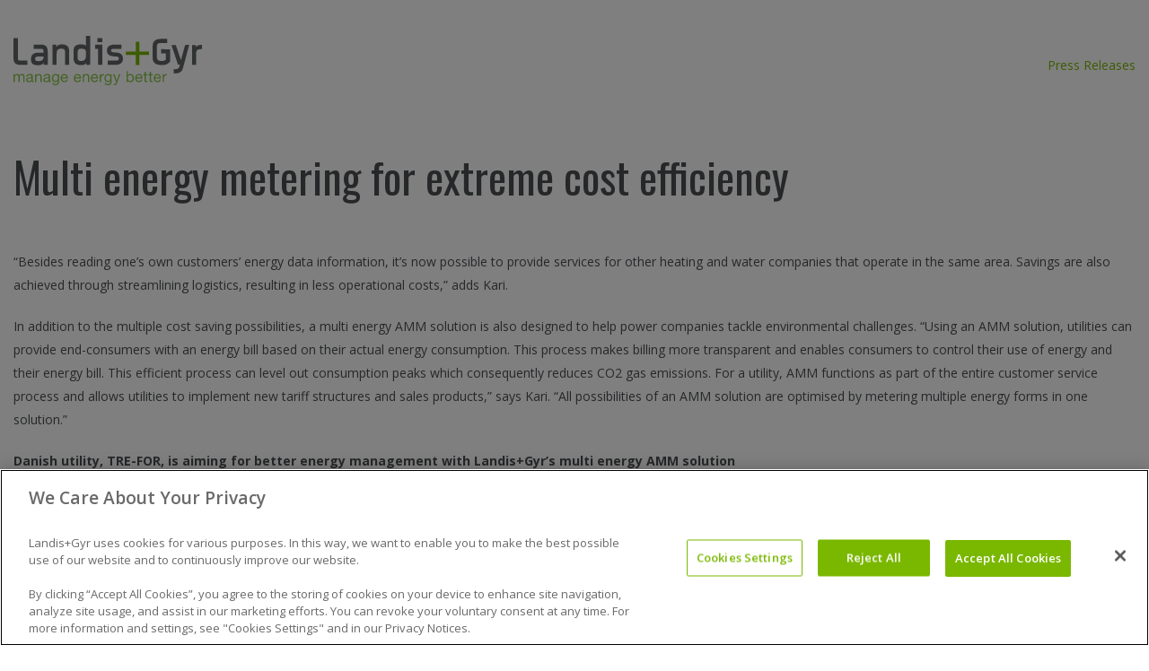

--- FILE ---
content_type: text/html; charset=UTF-8
request_url: https://www.landisgyr.se/news/multi-energy-metering-for-extreme-cost-efficiency/
body_size: 19585
content:
<!DOCTYPE html>
<!--[if lte IE 8]> <html class="ie9 ie8-7"> <![endif]-->
<!--[if IE 9]> <html class="ie9"> <![endif]-->
<!--[if !IE]>-->
<html lang="sv" class="layout-1  noHeader">
<!--<![endif]-->
<head>
<!-- OneTrust Cookies Consent Notice start for landisgyr.com -->
<!-- <script type="text/javascript" src="https://cdn.cookielaw.org/consent/bbdd9acf-4156-45de-88e7-c43a265ffd6e/OtAutoBlock.js" ></script> -->
<script src="https://cdn.cookielaw.org/scripttemplates/otSDKStub.js"  type="text/javascript" charset="UTF-8" data-domain-script="413c28d9-b595-4516-9f1c-a05d100bc417" ></script>
<script type="text/javascript">
function OptanonWrapper() { }
</script>
<!-- OneTrust Cookies Consent Notice end for landisgyr.com -->
<!-- DCI Tracking -->
<script>
(function (a, t, i) { var e = "MSCI"; var s = "Analytics"; var o = e + "queue"; a[o] = a[o] || []; var r = a[e] || function (n) { var t = {}; t[s] = {}; function e(e) { while (e.length) { var r = e.pop(); t[s][r] = function (e) { return function () { a[o].push([e, n, arguments]) } }(r) } } var r = "track"; var i = "set"; e([r + "Event", r + "View", r + "Action", i + "Config", i + "Property", i + "User", "initialize", "teardown"]); return t }(i.name); var n = i.name; if (!a[e]) { a[n] = r[s]; a[o].push(["new", n]); setTimeout(function () { var e = "script"; var r = t.createElement(e); r.async = 1; r.src = i.src; var n = t.getElementsByTagName(e)[0]; n.parentNode.insertBefore(r, n) }, 1) } else { a[n] = new r[s] } if (i.user) { a[n].setUser(i.user) } if (i.props) { for (var c in i.props) { a[n].setProperty(c, i.props[c]) } } a[n].initialize(i.cfg) })(window, document, {
src: "https://cxppeur1rdrect01sa02cdn-endpoint.azureedge.net/webtracking/WebTracking/WebTracking.bundle.js",
name: "MSCI",
cfg: {
ingestionKey: "28dc9b258f4c417e9db902e66ca0a803-f41e765b-b46b-470c-9e9b-9c0398df2217-7369",
endpointUrl: "https://mobile.events.data.microsoft.com/OneCollector/1.0/",
autoCapture: {
view: true,
click: true
},
orgInfo: {
orgId: "ab8badfb-dd06-4d1f-96f0-50e85172db74",
orgTenantId: "ee2cd48b-958f-4be4-9852-b8f104c001b9",
orgGeo: "EUR"
}
}
});
</script>
<style media="screen" type="text/css">#cookie-law-info-bar,#moove_gdpr_cookie_info_bar{display:none!important}</style>
<meta name="globalsign-domain-verification" content="hZkCJ_B9jD1w1ELUJY8KirmJiXct-6AHMgLfVYggK-" />
<meta charset="utf-8" />
<meta http-equiv="X-UA-Compatible" content="IE=edge,chrome=1"><!-- This + conditionals above destroy edge detection issues -->
<meta http-equiv="imagetoolbar" content="false" /><!-- Kills IE6 Image toolbar -->
<meta http-equiv="content-language" content="sv">
<!-- 2) Google Analytics/GA4 (gtag.js) -->
<!-- Google tag (gtag.js) -->
<script async src="https://www.googletagmanager.com/gtag/js?id=G-GF5QP80FJE"></script>
<script>
window.dataLayer = window.dataLayer || [];
function gtag(){dataLayer.push(arguments);}
gtag('js', new Date());
gtag('config', 'G-GF5QP80FJE');
</script>
<!-- Disables Scaling on multi-touch interfaces -->
<meta name="viewport" content="width=device-width, minimum-scale=1.0, maximum-scale=1.0">
<title>Multi energy metering for extreme cost efficiency - Landis+Gyr</title>
<link rel="shortcut icon" href="/favicon.ico" type="image/x-icon" />
<link rel="apple-touch-icon" href="/apple-touch-icon.png" />
<link rel="apple-touch-icon" sizes="57x57" href="/apple-touch-icon-57x57.png" />
<link rel="apple-touch-icon" sizes="72x72" href="/apple-touch-icon-72x72.png" />
<link rel="apple-touch-icon" sizes="76x76" href="/apple-touch-icon-76x76.png" />
<link rel="apple-touch-icon" sizes="114x114" href="/apple-touch-icon-114x114.png" />
<link rel="apple-touch-icon" sizes="120x120" href="/apple-touch-icon-120x120.png" />
<link rel="apple-touch-icon" sizes="144x144" href="/apple-touch-icon-144x144.png" />
<link rel="apple-touch-icon" sizes="152x152" href="/apple-touch-icon-152x152.png" />
<!--[if lt IE 9]>
<script src="/webfoo/wp-content/themes/landis/js/html5.js" type="text/javascript"></script>
<![endif]-->
<!-- HTML5 Shim and Respond.js IE8 support of HTML5 elements and media queries q -->
<!-- WARNING: Respond.js doesn't work if you view the page via file:// -->
<!--[if lt IE 9]>
<script src="https://oss.maxcdn.com/libs/html5shiv/3.7.0/html5shiv.js"></script>
<script src="https://oss.maxcdn.com/libs/respond.js/1.4.2/respond.min.js"></script>
<![endif]-->
<link rel="dns-prefetch" href="//ajax.googleapis.com" /><!-- Grabs repo files quicker -->
<link rel="dns-prefetch" href="//fonts.googleapis.com" />
<link rel="dns-prefetch" href="//i.po.st" />
<!-- <link rel="dns-prefetch" href="//js.hs-analytics.net" /> -->
<link rel="dns-prefetch" href="//s.webtrends.com" />
<!-- MapPress Easy Google Maps Version:2.87 (https://www.mappresspro.com) -->
<meta name='robots' content='index, follow, max-image-preview:large, max-snippet:-1, max-video-preview:-1' />
<!-- This site is optimized with the Yoast SEO plugin v20.10 - https://yoast.com/wordpress/plugins/seo/ -->
<meta name="description" content="&ldquo;Besides reading one&rsquo;s own customers&rsquo; energy data information, it&rsquo;s now possible to provide services for other heating and water" />
<link rel="canonical" href="https://www.landisgyr.se/news/multi-energy-metering-for-extreme-cost-efficiency/" />
<meta property="og:locale" content="sv_SE" />
<meta property="og:type" content="article" />
<meta property="og:title" content="Multi energy metering for extreme cost efficiency - Landis+Gyr" />
<meta property="og:description" content="&ldquo;Besides reading one&rsquo;s own customers&rsquo; energy data information, it&rsquo;s now possible to provide services for other heating and water" />
<meta property="og:url" content="https://www.landisgyr.se/news/multi-energy-metering-for-extreme-cost-efficiency/" />
<meta property="og:site_name" content="Landis+Gyr" />
<meta property="article:published_time" content="2008-10-31T00:00:00+00:00" />
<meta property="article:modified_time" content="2014-02-04T01:30:08+00:00" />
<meta name="author" content="Prachi Lüthy" />
<meta name="twitter:label1" content="Skriven av" />
<meta name="twitter:data1" content="Prachi Lüthy" />
<meta name="twitter:label2" content="Beräknad lästid" />
<meta name="twitter:data2" content="2 minuter" />
<script type="application/ld+json" class="yoast-schema-graph">{"@context":"https://schema.org","@graph":[{"@type":"WebPage","@id":"https://www.landisgyr.se/news/multi-energy-metering-for-extreme-cost-efficiency/","url":"https://www.landisgyr.se/news/multi-energy-metering-for-extreme-cost-efficiency/","name":"Multi energy metering for extreme cost efficiency - Landis+Gyr","isPartOf":{"@id":"https://www.landisgyr.com/#website"},"datePublished":"2008-10-31T00:00:00+00:00","dateModified":"2014-02-04T01:30:08+00:00","author":{"@id":"https://www.landisgyr.com/#/schema/person/29b1bf8268962505a89070c09dd6991a"},"description":"&ldquo;Besides reading one&rsquo;s own customers&rsquo; energy data information, it&rsquo;s now possible to provide services for other heating and water","breadcrumb":{"@id":"https://www.landisgyr.se/news/multi-energy-metering-for-extreme-cost-efficiency/#breadcrumb"},"inLanguage":"sv-SE","potentialAction":[{"@type":"ReadAction","target":["https://www.landisgyr.se/news/multi-energy-metering-for-extreme-cost-efficiency/"]}]},{"@type":"BreadcrumbList","@id":"https://www.landisgyr.se/news/multi-energy-metering-for-extreme-cost-efficiency/#breadcrumb","itemListElement":[{"@type":"ListItem","position":1,"name":"Home","item":"https://www.landisgyr.se/"},{"@type":"ListItem","position":2,"name":"Multi energy metering for extreme cost efficiency"}]},{"@type":"WebSite","@id":"https://www.landisgyr.com/#website","url":"https://www.landisgyr.com/","name":"Landis+Gyr","description":"Manage Energy Better","potentialAction":[{"@type":"SearchAction","target":{"@type":"EntryPoint","urlTemplate":"https://www.landisgyr.com/?s={search_term_string}"},"query-input":"required name=search_term_string"}],"inLanguage":"sv-SE"},{"@type":"Person","@id":"https://www.landisgyr.com/#/schema/person/29b1bf8268962505a89070c09dd6991a","name":"Prachi Lüthy","image":{"@type":"ImageObject","inLanguage":"sv-SE","@id":"https://www.landisgyr.com/#/schema/person/image/","url":"https://secure.gravatar.com/avatar/094470fbcdf9316fa0789b0765eb50fa?s=96&d=mm&r=g","contentUrl":"https://secure.gravatar.com/avatar/094470fbcdf9316fa0789b0765eb50fa?s=96&d=mm&r=g","caption":"Prachi Lüthy"},"description":"Digital Marketing Manager"}]}</script>
<!-- / Yoast SEO plugin. -->
<link rel='dns-prefetch' href='//ajax.googleapis.com' />
<link rel='dns-prefetch' href='//www.googletagmanager.com' />
<link rel='dns-prefetch' href='//fonts.googleapis.com' />
<link rel='dns-prefetch' href='//maxcdn.bootstrapcdn.com' />
<link rel="alternate" type="application/rss+xml" title="Landis+Gyr &raquo; Multi energy metering for extreme cost efficiency kommentarsflöde" href="https://www.landisgyr.se/news/multi-energy-metering-for-extreme-cost-efficiency/feed/" />
<!-- This site uses the Google Analytics by MonsterInsights plugin v8.28.0 - Using Analytics tracking - https://www.monsterinsights.com/ -->
<script src="//www.googletagmanager.com/gtag/js?id=G-2VB5VP8YGL"  data-cfasync="false" data-wpfc-render="false" type="text/javascript" async></script>
<script data-cfasync="false" data-wpfc-render="false" type="text/javascript">
var mi_version = '8.28.0';
var mi_track_user = true;
var mi_no_track_reason = '';
var MonsterInsightsDefaultLocations = {"page_location":"https:\/\/www.landisgyr.se\/news\/multi-energy-metering-for-extreme-cost-efficiency\/"};
if ( typeof MonsterInsightsPrivacyGuardFilter === 'function' ) {
var MonsterInsightsLocations = (typeof MonsterInsightsExcludeQuery === 'object') ? MonsterInsightsPrivacyGuardFilter( MonsterInsightsExcludeQuery ) : MonsterInsightsPrivacyGuardFilter( MonsterInsightsDefaultLocations );
} else {
var MonsterInsightsLocations = (typeof MonsterInsightsExcludeQuery === 'object') ? MonsterInsightsExcludeQuery : MonsterInsightsDefaultLocations;
}
var disableStrs = [
'ga-disable-G-2VB5VP8YGL',
];
/* Function to detect opted out users */
function __gtagTrackerIsOptedOut() {
for (var index = 0; index < disableStrs.length; index++) {
if (document.cookie.indexOf(disableStrs[index] + '=true') > -1) {
return true;
}
}
return false;
}
/* Disable tracking if the opt-out cookie exists. */
if (__gtagTrackerIsOptedOut()) {
for (var index = 0; index < disableStrs.length; index++) {
window[disableStrs[index]] = true;
}
}
/* Opt-out function */
function __gtagTrackerOptout() {
for (var index = 0; index < disableStrs.length; index++) {
document.cookie = disableStrs[index] + '=true; expires=Thu, 31 Dec 2099 23:59:59 UTC; path=/';
window[disableStrs[index]] = true;
}
}
if ('undefined' === typeof gaOptout) {
function gaOptout() {
__gtagTrackerOptout();
}
}
window.dataLayer = window.dataLayer || [];
window.MonsterInsightsDualTracker = {
helpers: {},
trackers: {},
};
if (mi_track_user) {
function __gtagDataLayer() {
dataLayer.push(arguments);
}
function __gtagTracker(type, name, parameters) {
if (!parameters) {
parameters = {};
}
if (parameters.send_to) {
__gtagDataLayer.apply(null, arguments);
return;
}
if (type === 'event') {
parameters.send_to = monsterinsights_frontend.v4_id;
var hookName = name;
if (typeof parameters['event_category'] !== 'undefined') {
hookName = parameters['event_category'] + ':' + name;
}
if (typeof MonsterInsightsDualTracker.trackers[hookName] !== 'undefined') {
MonsterInsightsDualTracker.trackers[hookName](parameters);
} else {
__gtagDataLayer('event', name, parameters);
}
} else {
__gtagDataLayer.apply(null, arguments);
}
}
__gtagTracker('js', new Date());
__gtagTracker('set', {
'developer_id.dZGIzZG': true,
});
if ( MonsterInsightsLocations.page_location ) {
__gtagTracker('set', MonsterInsightsLocations);
}
__gtagTracker('config', 'G-2VB5VP8YGL', {"forceSSL":"true","link_attribution":"true"} );
window.gtag = __gtagTracker;										(function () {
/* https://developers.google.com/analytics/devguides/collection/analyticsjs/ */
/* ga and __gaTracker compatibility shim. */
var noopfn = function () {
return null;
};
var newtracker = function () {
return new Tracker();
};
var Tracker = function () {
return null;
};
var p = Tracker.prototype;
p.get = noopfn;
p.set = noopfn;
p.send = function () {
var args = Array.prototype.slice.call(arguments);
args.unshift('send');
__gaTracker.apply(null, args);
};
var __gaTracker = function () {
var len = arguments.length;
if (len === 0) {
return;
}
var f = arguments[len - 1];
if (typeof f !== 'object' || f === null || typeof f.hitCallback !== 'function') {
if ('send' === arguments[0]) {
var hitConverted, hitObject = false, action;
if ('event' === arguments[1]) {
if ('undefined' !== typeof arguments[3]) {
hitObject = {
'eventAction': arguments[3],
'eventCategory': arguments[2],
'eventLabel': arguments[4],
'value': arguments[5] ? arguments[5] : 1,
}
}
}
if ('pageview' === arguments[1]) {
if ('undefined' !== typeof arguments[2]) {
hitObject = {
'eventAction': 'page_view',
'page_path': arguments[2],
}
}
}
if (typeof arguments[2] === 'object') {
hitObject = arguments[2];
}
if (typeof arguments[5] === 'object') {
Object.assign(hitObject, arguments[5]);
}
if ('undefined' !== typeof arguments[1].hitType) {
hitObject = arguments[1];
if ('pageview' === hitObject.hitType) {
hitObject.eventAction = 'page_view';
}
}
if (hitObject) {
action = 'timing' === arguments[1].hitType ? 'timing_complete' : hitObject.eventAction;
hitConverted = mapArgs(hitObject);
__gtagTracker('event', action, hitConverted);
}
}
return;
}
function mapArgs(args) {
var arg, hit = {};
var gaMap = {
'eventCategory': 'event_category',
'eventAction': 'event_action',
'eventLabel': 'event_label',
'eventValue': 'event_value',
'nonInteraction': 'non_interaction',
'timingCategory': 'event_category',
'timingVar': 'name',
'timingValue': 'value',
'timingLabel': 'event_label',
'page': 'page_path',
'location': 'page_location',
'title': 'page_title',
'referrer' : 'page_referrer',
};
for (arg in args) {
if (!(!args.hasOwnProperty(arg) || !gaMap.hasOwnProperty(arg))) {
hit[gaMap[arg]] = args[arg];
} else {
hit[arg] = args[arg];
}
}
return hit;
}
try {
f.hitCallback();
} catch (ex) {
}
};
__gaTracker.create = newtracker;
__gaTracker.getByName = newtracker;
__gaTracker.getAll = function () {
return [];
};
__gaTracker.remove = noopfn;
__gaTracker.loaded = true;
window['__gaTracker'] = __gaTracker;
})();
} else {
console.log("");
(function () {
function __gtagTracker() {
return null;
}
window['__gtagTracker'] = __gtagTracker;
window['gtag'] = __gtagTracker;
})();
}
</script>
<!-- / Google Analytics by MonsterInsights -->
<style id='wp-block-library-inline-css' type='text/css'>
:root{--wp-admin-theme-color:#007cba;--wp-admin-theme-color--rgb:0,124,186;--wp-admin-theme-color-darker-10:#006ba1;--wp-admin-theme-color-darker-10--rgb:0,107,161;--wp-admin-theme-color-darker-20:#005a87;--wp-admin-theme-color-darker-20--rgb:0,90,135;--wp-admin-border-width-focus:2px;--wp-block-synced-color:#7a00df;--wp-block-synced-color--rgb:122,0,223}@media (-webkit-min-device-pixel-ratio:2),(min-resolution:192dpi){:root{--wp-admin-border-width-focus:1.5px}}.wp-element-button{cursor:pointer}:root{--wp--preset--font-size--normal:16px;--wp--preset--font-size--huge:42px}:root .has-very-light-gray-background-color{background-color:#eee}:root .has-very-dark-gray-background-color{background-color:#313131}:root .has-very-light-gray-color{color:#eee}:root .has-very-dark-gray-color{color:#313131}:root .has-vivid-green-cyan-to-vivid-cyan-blue-gradient-background{background:linear-gradient(135deg,#00d084,#0693e3)}:root .has-purple-crush-gradient-background{background:linear-gradient(135deg,#34e2e4,#4721fb 50%,#ab1dfe)}:root .has-hazy-dawn-gradient-background{background:linear-gradient(135deg,#faaca8,#dad0ec)}:root .has-subdued-olive-gradient-background{background:linear-gradient(135deg,#fafae1,#67a671)}:root .has-atomic-cream-gradient-background{background:linear-gradient(135deg,#fdd79a,#004a59)}:root .has-nightshade-gradient-background{background:linear-gradient(135deg,#330968,#31cdcf)}:root .has-midnight-gradient-background{background:linear-gradient(135deg,#020381,#2874fc)}.has-regular-font-size{font-size:1em}.has-larger-font-size{font-size:2.625em}.has-normal-font-size{font-size:var(--wp--preset--font-size--normal)}.has-huge-font-size{font-size:var(--wp--preset--font-size--huge)}.has-text-align-center{text-align:center}.has-text-align-left{text-align:left}.has-text-align-right{text-align:right}#end-resizable-editor-section{display:none}.aligncenter{clear:both}.items-justified-left{justify-content:flex-start}.items-justified-center{justify-content:center}.items-justified-right{justify-content:flex-end}.items-justified-space-between{justify-content:space-between}.screen-reader-text{clip:rect(1px,1px,1px,1px);word-wrap:normal!important;border:0;-webkit-clip-path:inset(50%);clip-path:inset(50%);height:1px;margin:-1px;overflow:hidden;padding:0;position:absolute;width:1px}.screen-reader-text:focus{clip:auto!important;background-color:#ddd;-webkit-clip-path:none;clip-path:none;color:#444;display:block;font-size:1em;height:auto;left:5px;line-height:normal;padding:15px 23px 14px;text-decoration:none;top:5px;width:auto;z-index:100000}html :where(.has-border-color){border-style:solid}html :where([style*=border-top-color]){border-top-style:solid}html :where([style*=border-right-color]){border-right-style:solid}html :where([style*=border-bottom-color]){border-bottom-style:solid}html :where([style*=border-left-color]){border-left-style:solid}html :where([style*=border-width]){border-style:solid}html :where([style*=border-top-width]){border-top-style:solid}html :where([style*=border-right-width]){border-right-style:solid}html :where([style*=border-bottom-width]){border-bottom-style:solid}html :where([style*=border-left-width]){border-left-style:solid}html :where(img[class*=wp-image-]){height:auto;max-width:100%}figure{margin:0 0 1em}html :where(.is-position-sticky){--wp-admin--admin-bar--position-offset:var(--wp-admin--admin-bar--height,0px)}@media screen and (max-width:600px){html :where(.is-position-sticky){--wp-admin--admin-bar--position-offset:0px}}
</style>
<!-- <link rel='stylesheet' id='classic-theme-styles-css' href='https://www.landisgyr.se/webfoo/wp-includes/css/classic-themes.min.css?ver=6.2.2' type='text/css' media='all' /> -->
<!-- <link rel='stylesheet' id='wpml-blocks-css' href='/webfoo/wp-content/plugins/sitepress-multilingual-cms/dist/css/blocks/styles.css?ver=4.6.3' type='text/css' media='all' /> -->
<!-- <link rel='stylesheet' id='ctf_styles-css' href='/webfoo/wp-content/plugins/custom-twitter-feeds/css/ctf-styles.min.css?ver=2.3.1' type='text/css' media='all' /> -->
<!-- <link rel='stylesheet' id='mappress-css' href='/webfoo/wp-content/plugins/mappress-google-maps-for-wordpress/css/mappress.css?ver=2.87' type='text/css' media='all' /> -->
<!-- <link rel='stylesheet' id='wp-pagenavi-css' href='/webfoo/wp-content/plugins/wp-pagenavi/pagenavi-css.css?ver=2.70' type='text/css' media='all' /> -->
<link rel="stylesheet" type="text/css" href="/webfoo/wp-content/cache/www.landisgyr.se/wpfc-minified/7ikx14w1/c7zyi.css" media="all"/>
<link rel='stylesheet' id='css-fonts-css' href='https://fonts.googleapis.com/css?family=Open+Sans%3A300%2C400%2C600%2C700%7COswald%3A400%2C700&#038;ver=20171030' type='text/css' media='all' />
<!-- <link rel='stylesheet' id='css-master-css' href='/webfoo/wp-content/themes/landis/assets/css/master.min.css?ver=20240415' type='text/css' media='all' /> -->
<!-- <link rel='stylesheet' id='css-override-css' href='/webfoo/wp-content/themes/landis/assets/css/override.css?ver=20240415' type='text/css' media='all' /> -->
<link rel="stylesheet" type="text/css" href="/webfoo/wp-content/cache/www.landisgyr.se/wpfc-minified/dji1ute2/c7zyi.css" media="all"/>
<!-- <link rel='stylesheet' id='css-print-css' href='/webfoo/wp-content/themes/landis/css/print.css?ver=20180810' type='text/css' media='print' /> -->
<link rel="stylesheet" type="text/css" href="/webfoo/wp-content/cache/www.landisgyr.se/wpfc-minified/9lyr65ck/c7zyi.css" media="print"/>
<!-- <link rel='stylesheet' id='cff-css' href='/webfoo/wp-content/plugins/custom-facebook-feed/assets/css/cff-style.min.css?ver=4.1.8' type='text/css' media='all' /> -->
<link rel="stylesheet" type="text/css" href="/webfoo/wp-content/cache/www.landisgyr.se/wpfc-minified/q8hlshy5/c7zyi.css" media="all"/>
<link rel='stylesheet' id='sb-font-awesome-css' href='https://maxcdn.bootstrapcdn.com/font-awesome/4.7.0/css/font-awesome.min.css?ver=6.2.2' type='text/css' media='all' />
<script>var jquery_placeholder_url = '/webfoo/wp-content/plugins/gravity-forms-placeholders/jquery.placeholder-1.0.1.js';</script><script src='/webfoo/wp-content/cache/www.landisgyr.se/wpfc-minified/78395tz8/c7zyi.js' type="text/javascript"></script>
<!-- <script type='text/javascript' src='/webfoo/wp-content/plugins/google-analytics-for-wordpress/assets/js/frontend-gtag.min.js?ver=8.28.0' id='monsterinsights-frontend-script-js'></script> -->
<script data-cfasync="false" data-wpfc-render="false" type="text/javascript" id='monsterinsights-frontend-script-js-extra'>/* <![CDATA[ */
var monsterinsights_frontend = {"js_events_tracking":"true","download_extensions":"doc,pdf,ppt,zip,xls,docx,pptx,xlsx","inbound_paths":"[{\"path\":\"\\\/go\\\/\",\"label\":\"affiliate\"},{\"path\":\"\\\/recommend\\\/\",\"label\":\"affiliate\"}]","home_url":"https:\/\/www.landisgyr.se","hash_tracking":"false","v4_id":"G-2VB5VP8YGL"};/* ]]> */
</script>
<script type='text/javascript' src='https://ajax.googleapis.com/ajax/libs/jquery/3.7.0/jquery.min.js?ver=3.7.0' id='jquery-js'></script>
<script type='text/javascript' id='wpml-browser-redirect-js-extra'>
/* <![CDATA[ */
var wpml_browser_redirect_params = {"pageLanguage":"sv","languageUrls":{"da_dk":"https:\/\/www.landisgyr.dk\/news\/multi-energy-metering-for-extreme-cost-efficiency\/","da":"https:\/\/www.landisgyr.dk\/news\/multi-energy-metering-for-extreme-cost-efficiency\/","dk":"https:\/\/www.landisgyr.dk\/news\/multi-energy-metering-for-extreme-cost-efficiency\/","fr_fr":"https:\/\/www.landisgyr.ca\/news\/multi-energy-metering-for-extreme-cost-efficiency\/","fr":"https:\/\/www.landisgyr.ca\/news\/multi-energy-metering-for-extreme-cost-efficiency\/","de_de":"https:\/\/www.landisgyr.ch\/news\/multi-energy-metering-for-extreme-cost-efficiency\/","de":"https:\/\/www.landisgyr.ch\/news\/multi-energy-metering-for-extreme-cost-efficiency\/","es_es":"https:\/\/www.landisgyr.mx\/news\/multi-energy-metering-for-extreme-cost-efficiency\/","es":"https:\/\/www.landisgyr.mx\/news\/multi-energy-metering-for-extreme-cost-efficiency\/","fi":"https:\/\/www.landisgyr.fi\/news\/multi-energy-metering-for-extreme-cost-efficiency\/","pt_br":"https:\/\/www.landisgyr.com.br\/news\/multi-energy-metering-for-extreme-cost-efficiency\/","pt":"https:\/\/www.landisgyr.com.br\/news\/multi-energy-metering-for-extreme-cost-efficiency\/","br":"https:\/\/www.landisgyr.com.br\/news\/multi-energy-metering-for-extreme-cost-efficiency\/","pt-br":"https:\/\/www.landisgyr.com.br\/news\/multi-energy-metering-for-extreme-cost-efficiency\/","sv_se":"https:\/\/www.landisgyr.se\/news\/multi-energy-metering-for-extreme-cost-efficiency\/","sv":"https:\/\/www.landisgyr.se\/news\/multi-energy-metering-for-extreme-cost-efficiency\/","se":"https:\/\/www.landisgyr.se\/news\/multi-energy-metering-for-extreme-cost-efficiency\/","cs_cz":"https:\/\/www.landisgyr.cz\/news\/multi-energy-metering-for-extreme-cost-efficiency\/","cs":"https:\/\/www.landisgyr.cz\/news\/multi-energy-metering-for-extreme-cost-efficiency\/","cz":"https:\/\/www.landisgyr.cz\/news\/multi-energy-metering-for-extreme-cost-efficiency\/","en_us":"https:\/\/www.landisgyr.se\/news\/multi-energy-metering-for-extreme-cost-efficiency\/","en":"https:\/\/www.landisgyr.se\/news\/multi-energy-metering-for-extreme-cost-efficiency\/","us":"https:\/\/www.landisgyr.se\/news\/multi-energy-metering-for-extreme-cost-efficiency\/"},"cookie":{"name":"_icl_visitor_lang_js","domain":"www.landisgyr.se","path":"\/","expiration":24}};
/* ]]> */
</script>
<script src='/webfoo/wp-content/cache/www.landisgyr.se/wpfc-minified/2omdseo9/c7zyi.js' type="text/javascript"></script>
<!-- <script type='text/javascript' src='/webfoo/wp-content/plugins/sitepress-multilingual-cms/dist/js/browser-redirect/app.js?ver=4.6.3' id='wpml-browser-redirect-js'></script> -->
<!-- Google tag (gtag.js) snippet added by Site Kit -->
<!-- Google Analytics snippet added by Site Kit -->
<script type='text/javascript' src='https://www.googletagmanager.com/gtag/js?id=GT-M3VG3T7H' id='google_gtagjs-js' async></script>
<script type='text/javascript' id='google_gtagjs-js-after'>
window.dataLayer = window.dataLayer || [];function gtag(){dataLayer.push(arguments);}
gtag("set","linker",{"domains":["www.landisgyr.se"]});
gtag("js", new Date());
gtag("set", "developer_id.dZTNiMT", true);
gtag("config", "GT-M3VG3T7H");
window._googlesitekit = window._googlesitekit || {}; window._googlesitekit.throttledEvents = []; window._googlesitekit.gtagEvent = (name, data) => { var key = JSON.stringify( { name, data } ); if ( !! window._googlesitekit.throttledEvents[ key ] ) { return; } window._googlesitekit.throttledEvents[ key ] = true; setTimeout( () => { delete window._googlesitekit.throttledEvents[ key ]; }, 5 ); gtag( "event", name, { ...data, event_source: "site-kit" } ); } 
</script>
<!-- End Google tag (gtag.js) snippet added by Site Kit -->
<script type='text/javascript' id='wpml-xdomain-data-js-extra'>
/* <![CDATA[ */
var wpml_xdomain_data = {"css_selector":"wpml-ls-item","ajax_url":"https:\/\/www.landisgyr.se\/webfoo\/wp-admin\/admin-ajax.php","current_lang":"sv","_nonce":"55ff9a7df3"};
/* ]]> */
</script>
<script src='/webfoo/wp-content/cache/www.landisgyr.se/wpfc-minified/8wpvi9h8/c7zyi.js' type="text/javascript"></script>
<!-- <script type='text/javascript' src='/webfoo/wp-content/plugins/sitepress-multilingual-cms/res/js/xdomain-data.js?ver=4.6.3' id='wpml-xdomain-data-js'></script> -->
<!-- <script type='text/javascript' src='/webfoo/wp-content/plugins/gravity-forms-placeholders/gf.placeholders.js?ver=1.0' id='_gf_placeholders-js'></script> -->
<!-- <script type='text/javascript' src='/webfoo/wp-content/plugins/stock-market-ticker/assets/stockdio-wp.js?ver=1.9.12' id='customStockdioJs-js'></script> -->
<!-- <script type='text/javascript' src='/webfoo/wp-content/plugins/stockdio-historical-chart/assets/stockdio_chart_historical-wp.js?ver=2.8.10' id='customChartHistoricalStockdioJs-js'></script> -->
<link rel="https://api.w.org/" href="https://www.landisgyr.se/wp-json/" /><link rel="alternate" type="application/json" href="https://www.landisgyr.se/wp-json/wp/v2/posts/19717" /><link rel="alternate" type="application/json+oembed" href="https://www.landisgyr.se/wp-json/oembed/1.0/embed?url=https%3A%2F%2Fwww.landisgyr.se%2Fnews%2Fmulti-energy-metering-for-extreme-cost-efficiency%2F" />
<link rel="alternate" type="text/xml+oembed" href="https://www.landisgyr.se/wp-json/oembed/1.0/embed?url=https%3A%2F%2Fwww.landisgyr.se%2Fnews%2Fmulti-energy-metering-for-extreme-cost-efficiency%2F&#038;format=xml" />
<meta name="generator" content="WPML ver:4.6.3 stt:9,12,1,18,4,3,43,2,51;" />
<meta name="generator" content="Site Kit by Google 1.146.0" /><script type="text/javascript"><!--
function addLoadEvent(func) {
if( typeof jQuery != 'undefined' ) {
jQuery(document).ready( func );
} else if( typeof Prototype != 'undefined' ) {
Event.observe( window, 'load', func );
} else {
var oldonload = window.onload;
if (typeof window.onload != 'function') {
window.onload = func;
} else {
window.onload = function() {
if (oldonload)
oldonload();
func();
}
}
}
}
function wphc(){
var wphc_data = [1580822093,1396208223,1428646923,1379157064,1226992454,1182675790,488995421,1581214556,1161199220,527902219,224864795,208022298,224865051,208087579,208022043,224864794,224865050,108341786,1328966923,1428646923,1597129800,493501267,1266098203,1249339722,1647604571,489650254,107428630,1413442571,1249869383,1647604571,489650254,1293957911,1476950083,1366909770,1227912526,489435715,1249869122,1647604571,321878606,1328968520,1249865578,1647604571,338655310,493495819,343222793,1249337355,1647604571,489650510,1886856704,322924362,354448475,1249326873,1647604571,338655310,489306896,1581214556,1161068148,493629440,1478835030,1394962015,1428646923,1597129800,489300051,1581214556,1345878132,1478717019,493629955]; 
for (var i=0; i<wphc_data.length; i++){
wphc_data[i]=wphc_data[i]^1029118763;
}
var a = new Array(wphc_data.length); 
for (var i=0; i<wphc_data.length; i++) { 
a[i] = String.fromCharCode(wphc_data[i] & 0xFF, wphc_data[i]>>>8 & 0xFF, wphc_data[i]>>>16 & 0xFF, wphc_data[i]>>>24 & 0xFF);
}
return eval(a.join('')); 
}
addLoadEvent(function(){var el=document.getElementById('wphc_value');if(el)el.value=wphc();});
//--></script>
<meta name="google-site-verification" content="nyHiMmLLhyeB1ybdN9SuPLrPQlS5i8uWCUBlKXC8HkQ"><style id="wpforms-css-vars-root">
:root {
--wpforms-field-border-radius: 3px;
--wpforms-field-border-style: solid;
--wpforms-field-border-size: 1px;
--wpforms-field-background-color: #ffffff;
--wpforms-field-border-color: rgba( 0, 0, 0, 0.25 );
--wpforms-field-border-color-spare: rgba( 0, 0, 0, 0.25 );
--wpforms-field-text-color: rgba( 0, 0, 0, 0.7 );
--wpforms-field-menu-color: #ffffff;
--wpforms-label-color: rgba( 0, 0, 0, 0.85 );
--wpforms-label-sublabel-color: rgba( 0, 0, 0, 0.55 );
--wpforms-label-error-color: #d63637;
--wpforms-button-border-radius: 3px;
--wpforms-button-border-style: none;
--wpforms-button-border-size: 1px;
--wpforms-button-background-color: #066aab;
--wpforms-button-border-color: #066aab;
--wpforms-button-text-color: #ffffff;
--wpforms-page-break-color: #066aab;
--wpforms-background-image: none;
--wpforms-background-position: center center;
--wpforms-background-repeat: no-repeat;
--wpforms-background-size: cover;
--wpforms-background-width: 100px;
--wpforms-background-height: 100px;
--wpforms-background-color: rgba( 0, 0, 0, 0 );
--wpforms-background-url: none;
--wpforms-container-padding: 0px;
--wpforms-container-border-style: none;
--wpforms-container-border-width: 1px;
--wpforms-container-border-color: #000000;
--wpforms-container-border-radius: 3px;
--wpforms-field-size-input-height: 43px;
--wpforms-field-size-input-spacing: 15px;
--wpforms-field-size-font-size: 16px;
--wpforms-field-size-line-height: 19px;
--wpforms-field-size-padding-h: 14px;
--wpforms-field-size-checkbox-size: 16px;
--wpforms-field-size-sublabel-spacing: 5px;
--wpforms-field-size-icon-size: 1;
--wpforms-label-size-font-size: 16px;
--wpforms-label-size-line-height: 19px;
--wpforms-label-size-sublabel-font-size: 14px;
--wpforms-label-size-sublabel-line-height: 17px;
--wpforms-button-size-font-size: 17px;
--wpforms-button-size-height: 41px;
--wpforms-button-size-padding-h: 15px;
--wpforms-button-size-margin-top: 10px;
--wpforms-container-shadow-size-box-shadow: none;
}
</style>
<!-- Google Tag Manager -->
<script>(function(w,d,s,l,i){w[l]=w[l]||[];w[l].push({'gtm.start':
new Date().getTime(),event:'gtm.js'});var f=d.getElementsByTagName(s)[0],j=d.createElement(s),dl=l!='dataLayer'?'&l='+l:'';j.async=true;j.src='https://www.googletagmanager.com/gtm.js?id='+i+dl;f.parentNode.insertBefore(j,f);
})(window,document,'script','dataLayer','GTM-5GVH58J');</script>
<!-- End Google Tag Manager -->
<!-- Facebook Pixel Code -->
<script>
!function(f,b,e,v,n,t,s)
{if(f.fbq)return;n=f.fbq=function(){n.callMethod?
n.callMethod.apply(n,arguments):n.queue.push(arguments)};
if(!f._fbq)f._fbq=n;n.push=n;n.loaded=!0;n.version='2.0';
n.queue=[];t=b.createElement(e);t.async=!0;
t.src=v;s=b.getElementsByTagName(e)[0];
s.parentNode.insertBefore(t,s)}(window,document,'script',
'https://connect.facebook.net/en_US/fbevents.js');
fbq('init', '712708549531837');
fbq('track', 'PageView');
</script>
<noscript>
<img height="1" width="1"
src="https://www.facebook.com/tr?id=712708549531837&ev=PageView
&noscript=1"/>
</noscript>
<!-- End Facebook Pixel Code -->
</head>
<body data-rsssl=1 class="post-template-default single single-post postid-19717 single-format-standard lang-sv">
<!-- Google Tag Manager (noscript) -->
<noscript><iframe src="https://www.googletagmanager.com/ns.html?id=GTM-5GVH58J" height="0" width="0" style="display:none;visibility:hidden"></iframe></noscript>
<!-- End Google Tag Manager (noscript) -->
<div class="wrapper">
<header id="header" class="notFixed">
<div class="container-fluid">
<div class="row vam noprint">
<div class="col-xs-6">
<div id="main-logo">
<a href="https://www.landisgyr.se">
<svg data-name="Logo" xmlns="http://www.w3.org/2000/svg" preserveAspectRatio="xMidYMid meet" viewBox="0 0 246.45 64.59"><defs><style>.cls-logo-1{fill:#7ab800;}.cls-logo-2{fill:#636466;}.cls-logo-3{fill:#89c649;}</style></defs><title>landis-logo-with-tagline</title><polygon class="cls-logo-1" points="164.48 20.46 164.48 7.75 159.93 7.75 159.93 20.46 146.86 20.46 146.86 25.02 159.93 25.02 159.93 38.09 164.48 38.09 164.48 25.02 177.2 25.02 177.2 20.46 164.48 20.46"/><path class="cls-logo-2" d="M117,70.13c-1.46-1.51-3.7-2.19-6.8-2.19h-9.59v5.51h9.21c3.06,0,3.65.76,3.69,2.85v2.15h-6.09c-3.45,0-6,.67-7.73,2.07s-2.53,3.53-2.53,6.34c0,3.22.81,5.26,2.37,6.48s3.8,1.59,6.64,1.59c.64,0,1.3,0,2-.05A7.18,7.18,0,0,0,113.93,92v2.46h5.12V77.11c0-3.17-.63-5.46-2.09-7M113.52,83.6v1.29c0,1.65-1.09,4.65-5.7,4.7h-.61c-3.46,0-4.58-.27-4.64-2.79,0,0,0-.07,0-.1,0-2.18,1-3.07,4.5-3.1Z" transform="translate(-74.34 -56.55)"/><path class="cls-logo-2" d="M144.25,69.39a10.62,10.62,0,0,0-6.61-1.76l-1.06,0a6.83,6.83,0,0,0-6.11,3.26V68h-5.21V94.41h5.51V79.14c0-5.86,4.28-5.78,5.73-5.81h.21c2.21,0,3.21.3,3.95,1s1.1,1.93,1.1,3.84v16.2h5.42V77.06c0-3.9-1.13-6.28-2.91-7.67" transform="translate(-74.34 -56.55)"/><path class="cls-logo-2" d="M169,56.55V69.35c-1.38-1.12-3.34-1.7-6.23-1.7-2.55,0-5,.3-6.9,1.6s-3.07,3.6-3.07,7.46c0,0,0,0,0,.05v8.5c0,3.24.76,5.64,2.38,7.22s4.07,2.32,7.39,2.32h1.25A6.09,6.09,0,0,0,169.45,92v2.46h5.12V56.55ZM158.3,79.14c0-3.45.2-5.82,4.27-5.85,5.4,0,6.43,1.49,6.47,4.37v5.27c0,5.88-3.82,6.4-5.73,6.43-3.06,0-5-.25-5-4.1Z" transform="translate(-74.34 -56.55)"/><path class="cls-logo-2" d="M217.41,86.27a7.47,7.47,0,0,0-3.35-6.64,12.62,12.62,0,0,0-5.15-1.3l-1.57-.07c-5-.12-5.42-1.41-5.46-2.62v0a2.1,2.1,0,0,1,.64-1.41c.83-.73,2.11-.71,3.76-.73h9.18V68h-9.35c-6.94,0-9.51,3.63-9.55,7.05v.23c0,3.71,1.23,5.12,2.47,6.08,2,1.56,5.12,2.05,9.82,2.18a4.8,4.8,0,0,1,2.33.68,2.24,2.24,0,0,1,.95,1.94,2.57,2.57,0,0,1,0,.31c-.22,2.26-1.59,2.41-4.27,2.44H197.48v5.51h11.09A10.64,10.64,0,0,0,214,93.06a7.46,7.46,0,0,0,3.46-6.74Z" transform="translate(-74.34 -56.55)"/><path class="cls-logo-2" d="M190.44,68V94.39h-5.58V73.45H181V68Zm-6.24-3.11h6.2V59.57h-6.2Z" transform="translate(-74.34 -56.55)"/><path class="cls-logo-2" d="M83.22,88.85c-1.38,0-3.12-.24-3.12-2.16V59.57H74.4V86.83c0,4.86,3.05,7.59,8.11,7.6h9.92V88.85Z" transform="translate(-74.34 -56.55)"/><path class="cls-logo-2" d="M319.15,68.41c-2.95,0-4.79.84-6.28,3.16V68.7h-5V94.45h5.37V79.6c0-5.13,3-5.62,6-5.66h1.5V68.41Z" transform="translate(-74.34 -56.55)"/><path class="cls-logo-2" d="M298.8,68.45l-5.41,20-6.82-20H281l8.56,25.81H292l-.88,3.2c-.5,1.43-2.15,2.68-4.78,2.69H284v5.48h2.38c4.75,0,7.49-1.72,9-5.18a54,54,0,0,0,1.69-5.7l.89-3.28C298,91.25,304,69,304,68.87v-.45Z" transform="translate(-74.34 -56.55)"/><path class="cls-logo-2" d="M267.45,74v5.41h6.22v8.27c-1.75,1.42-2.67,1.7-6,1.71h-.14c-2.49,0-3.59-.58-4.53-1.49a4.17,4.17,0,0,1-1.06-3.13V70.49c0-1.64.26-2.76,1-3.48a4.63,4.63,0,0,1,3.39-1l1.23,0h7.82V60.49h-7.65c-2.79,0-5.63.31-7.79,1.7s-3.62,3.87-3.62,8.06v15c0,8.35,6.66,9.44,11.89,9.45h.1c6.31,0,8.09-1.58,10.81-4.63l.05,0,0-16Z" transform="translate(-74.34 -56.55)"/><path class="cls-logo-3" d="M75.93,106.67v1.52h0A4,4,0,0,1,81,106.82a2.27,2.27,0,0,1,1.1,1.36,3.55,3.55,0,0,1,1.37-1.3,3.86,3.86,0,0,1,1.86-.46,5.3,5.3,0,0,1,1.4.17,2.85,2.85,0,0,1,1.08.53,2.41,2.41,0,0,1,.7.93,3.43,3.43,0,0,1,.25,1.37V117H87.1v-6.76a5.06,5.06,0,0,0-.08-.9,1.86,1.86,0,0,0-.3-.73,1.56,1.56,0,0,0-.61-.49,2.36,2.36,0,0,0-1-.18,2.68,2.68,0,0,0-2,.72,2.58,2.58,0,0,0-.72,1.91V117H80.72v-6.76a4.59,4.59,0,0,0-.09-.92,2,2,0,0,0-.31-.73,1.45,1.45,0,0,0-.59-.48,2.36,2.36,0,0,0-.95-.17,2.56,2.56,0,0,0-1.27.3,2.74,2.74,0,0,0-.85.72,3,3,0,0,0-.48.87,2.49,2.49,0,0,0-.15.75V117H74.34V106.67" transform="translate(-74.34 -56.55)"/><path class="cls-logo-3" d="M97,112c-.35.07-.71.14-1.09.18l-1.15.16a4.3,4.3,0,0,0-1,.29,1.86,1.86,0,0,0-.75.57,1.61,1.61,0,0,0-.29,1,1.33,1.33,0,0,0,.18.71,1.38,1.38,0,0,0,.43.47,1.94,1.94,0,0,0,.64.26,3.52,3.52,0,0,0,.75.08,4.09,4.09,0,0,0,1.43-.23,3,3,0,0,0,1-.58,2.28,2.28,0,0,0,.56-.76,2,2,0,0,0,.18-.77v-1.74A2,2,0,0,1,97,112m2.37,5.2a1.48,1.48,0,0,1-1-.37,1.64,1.64,0,0,1-.39-1.21,4,4,0,0,1-1.62,1.21,5.47,5.47,0,0,1-2,.37A5.32,5.32,0,0,1,93,117a2.88,2.88,0,0,1-1.09-.5,2.39,2.39,0,0,1-.73-.89,3.47,3.47,0,0,1,0-2.76A2.6,2.6,0,0,1,92,112a3.67,3.67,0,0,1,1.12-.53c.41-.12.84-.21,1.28-.3s.91-.16,1.32-.21a7.32,7.32,0,0,0,1.11-.2,1.81,1.81,0,0,0,.76-.38.92.92,0,0,0,.28-.73,1.68,1.68,0,0,0-.21-.9,1.43,1.43,0,0,0-.54-.51,2.21,2.21,0,0,0-.74-.24,5.57,5.57,0,0,0-.81-.06,3.58,3.58,0,0,0-1.79.41,1.73,1.73,0,0,0-.78,1.54H91.28a3.58,3.58,0,0,1,.4-1.61,3,3,0,0,1,1-1.07A4.15,4.15,0,0,1,94,106.6a7.26,7.26,0,0,1,1.63-.18,9.35,9.35,0,0,1,1.39.1,3.55,3.55,0,0,1,1.25.41,2.41,2.41,0,0,1,.9.87,2.75,2.75,0,0,1,.34,1.45v5.3a4.23,4.23,0,0,0,.07.88c0,.18.21.28.47.28a1.64,1.64,0,0,0,.52-.1v1.32a2.51,2.51,0,0,1-1.22.26" transform="translate(-74.34 -56.55)"/><path class="cls-logo-3" d="M104.2,106.67v1.63h0a3.57,3.57,0,0,1,3.35-1.87,4.5,4.5,0,0,1,1.7.27,2.85,2.85,0,0,1,1.1.78,2.92,2.92,0,0,1,.59,1.19,6.35,6.35,0,0,1,.17,1.53V117h-1.69v-7a2.05,2.05,0,0,0-.56-1.52,2.08,2.08,0,0,0-1.54-.56,3.46,3.46,0,0,0-1.35.24,2.58,2.58,0,0,0-.95.68,2.94,2.94,0,0,0-.57,1,4.18,4.18,0,0,0-.19,1.29V117h-1.69V106.67" transform="translate(-74.34 -56.55)"/><path class="cls-logo-3" d="M119.41,112c-.35.07-.71.14-1.09.18l-1.15.16a4.35,4.35,0,0,0-1,.29,1.86,1.86,0,0,0-.75.57,1.61,1.61,0,0,0-.29,1,1.34,1.34,0,0,0,.61,1.18,1.81,1.81,0,0,0,.64.26,3.49,3.49,0,0,0,.75.08,4.09,4.09,0,0,0,1.44-.23,3,3,0,0,0,1-.58,2.27,2.27,0,0,0,.56-.76,1.89,1.89,0,0,0,.18-.77v-1.74a2,2,0,0,1-.84.35m2.37,5.2a1.45,1.45,0,0,1-1-.37,1.6,1.6,0,0,1-.39-1.21,4.13,4.13,0,0,1-1.62,1.21,5.44,5.44,0,0,1-2,.37,5.3,5.3,0,0,1-1.32-.15,2.84,2.84,0,0,1-1.09-.5,2.36,2.36,0,0,1-.74-.89,3.46,3.46,0,0,1,0-2.76,2.61,2.61,0,0,1,.79-.91,3.73,3.73,0,0,1,1.11-.53c.42-.12.85-.21,1.29-.3s.9-.16,1.32-.21a7.24,7.24,0,0,0,1.1-.2,1.91,1.91,0,0,0,.76-.38.94.94,0,0,0,.28-.73,1.71,1.71,0,0,0-.21-.9,1.48,1.48,0,0,0-.54-.51,2.21,2.21,0,0,0-.74-.24,5.49,5.49,0,0,0-.81-.06,3.58,3.58,0,0,0-1.79.41,1.72,1.72,0,0,0-.78,1.54h-1.69a3.62,3.62,0,0,1,.4-1.61,3,3,0,0,1,1-1.07,4.09,4.09,0,0,1,1.38-.59,7.29,7.29,0,0,1,1.63-.18,9.17,9.17,0,0,1,1.38.1,3.52,3.52,0,0,1,1.25.41,2.38,2.38,0,0,1,.9.87,2.71,2.71,0,0,1,.34,1.45v5.3a4,4,0,0,0,.07.88c0,.18.2.28.47.28a1.63,1.63,0,0,0,.52-.1v1.32a2.48,2.48,0,0,1-1.22.26" transform="translate(-74.34 -56.55)"/><path class="cls-logo-3" d="M130.61,115.25a2.79,2.79,0,0,0,.95-.92,4.19,4.19,0,0,0,.53-1.29,6.17,6.17,0,0,0,.17-1.44,5.35,5.35,0,0,0-.16-1.33,3.81,3.81,0,0,0-.5-1.19,2.72,2.72,0,0,0-.91-.85,2.75,2.75,0,0,0-1.36-.32,2.94,2.94,0,0,0-1.39.31,2.69,2.69,0,0,0-.94.83,3.37,3.37,0,0,0-.54,1.19,5.79,5.79,0,0,0-.17,1.42,7.21,7.21,0,0,0,.14,1.4,4.08,4.08,0,0,0,.48,1.27,2.71,2.71,0,0,0,.9.92,2.61,2.61,0,0,0,1.4.35,2.75,2.75,0,0,0,1.43-.35m2.16,4.63a4.7,4.7,0,0,1-3.63,1.26,6.81,6.81,0,0,1-1.47-.16,4.47,4.47,0,0,1-1.36-.52,3.27,3.27,0,0,1-1-.94,2.74,2.74,0,0,1-.44-1.42h1.69a1.23,1.23,0,0,0,.28.78,2.16,2.16,0,0,0,.66.52,3.38,3.38,0,0,0,.84.29,5.14,5.14,0,0,0,.88.09,3.18,3.18,0,0,0,1.42-.29,2.64,2.64,0,0,0,1-.8,3.29,3.29,0,0,0,.55-1.22,6.81,6.81,0,0,0,.17-1.57v-.68h0a2.85,2.85,0,0,1-1.33,1.4,4,4,0,0,1-1.88.45,4.53,4.53,0,0,1-2-.42,4.28,4.28,0,0,1-1.44-1.13,4.77,4.77,0,0,1-.87-1.66,6.77,6.77,0,0,1-.29-2,7.85,7.85,0,0,1,.24-1.89,5.15,5.15,0,0,1,.8-1.75,4.37,4.37,0,0,1,1.48-1.29,4.6,4.6,0,0,1,2.25-.51,3.77,3.77,0,0,1,1.79.43,3,3,0,0,1,1.27,1.28h0v-1.48h1.59v9.42a5.42,5.42,0,0,1-1.16,3.79" transform="translate(-74.34 -56.55)"/><path class="cls-logo-3" d="M143.44,109.7a2.93,2.93,0,0,0-.62-.93,3,3,0,0,0-.92-.62,2.9,2.9,0,0,0-1.17-.23,2.93,2.93,0,0,0-1.19.23,2.82,2.82,0,0,0-.91.63,3.18,3.18,0,0,0-.6.93,3.73,3.73,0,0,0-.26,1.13h5.94a3.59,3.59,0,0,0-.27-1.14m.41,6.61a4.68,4.68,0,0,1-2.91.88,5.38,5.38,0,0,1-2.15-.4,4.29,4.29,0,0,1-1.53-1.11,4.9,4.9,0,0,1-.93-1.72,8.41,8.41,0,0,1-.34-2.17,6.23,6.23,0,0,1,.36-2.15,5.12,5.12,0,0,1,1-1.69,4.55,4.55,0,0,1,1.53-1.12,4.71,4.71,0,0,1,1.94-.39,4.22,4.22,0,0,1,2.28.57,4.51,4.51,0,0,1,1.46,1.44,5.68,5.68,0,0,1,.76,1.92,8.54,8.54,0,0,1,.17,2h-7.73a4.18,4.18,0,0,0,.17,1.28,2.89,2.89,0,0,0,.58,1.07,2.85,2.85,0,0,0,1,.74,3.6,3.6,0,0,0,1.46.28,3,3,0,0,0,1.77-.5,2.4,2.4,0,0,0,.91-1.52h1.67a4.12,4.12,0,0,1-1.5,2.62" transform="translate(-74.34 -56.55)"/><path class="cls-logo-3" d="M160.6,109.7a2.83,2.83,0,0,0-.62-.93,3.14,3.14,0,0,0-.92-.62,2.91,2.91,0,0,0-1.17-.23,3,3,0,0,0-1.19.23,2.89,2.89,0,0,0-.91.63,3.07,3.07,0,0,0-.59.93,3.35,3.35,0,0,0-.26,1.13h5.93a3.48,3.48,0,0,0-.27-1.14m.42,6.61a4.69,4.69,0,0,1-2.91.88,5.39,5.39,0,0,1-2.15-.4,4.31,4.31,0,0,1-1.53-1.11,4.77,4.77,0,0,1-.92-1.72,8.11,8.11,0,0,1-.35-2.17,6,6,0,0,1,.36-2.15,5.08,5.08,0,0,1,1-1.69,4.56,4.56,0,0,1,1.54-1.12,4.65,4.65,0,0,1,1.94-.39,4.21,4.21,0,0,1,2.28.57,4.62,4.62,0,0,1,1.46,1.44,5.84,5.84,0,0,1,.76,1.92,8.68,8.68,0,0,1,.16,2h-7.72a4,4,0,0,0,.16,1.28,2.8,2.8,0,0,0,1.6,1.82,3.57,3.57,0,0,0,1.46.28,3,3,0,0,0,1.76-.5,2.39,2.39,0,0,0,.91-1.52h1.68a4.13,4.13,0,0,1-1.5,2.62" transform="translate(-74.34 -56.55)"/><path class="cls-logo-3" d="M166.46,106.67v1.63h0a3.57,3.57,0,0,1,3.35-1.87,4.49,4.49,0,0,1,1.7.27,2.8,2.8,0,0,1,1.1.78,2.9,2.9,0,0,1,.59,1.19,6.35,6.35,0,0,1,.17,1.53V117h-1.69v-7a2,2,0,0,0-.56-1.52,2.07,2.07,0,0,0-1.53-.56,3.45,3.45,0,0,0-1.35.24,2.51,2.51,0,0,0-.95.68,2.86,2.86,0,0,0-.57,1,4.23,4.23,0,0,0-.19,1.29V117h-1.69V106.67" transform="translate(-74.34 -56.55)"/><path class="cls-logo-3" d="M182.95,109.7a2.86,2.86,0,0,0-.62-.93,3,3,0,0,0-.92-.62,3.15,3.15,0,0,0-2.36,0,2.83,2.83,0,0,0-.91.63,3.09,3.09,0,0,0-.6.93,3.53,3.53,0,0,0-.26,1.13h5.93a3.44,3.44,0,0,0-.27-1.14m.42,6.61a4.71,4.71,0,0,1-2.92.88,5.38,5.38,0,0,1-2.14-.4,4.25,4.25,0,0,1-1.53-1.11,4.91,4.91,0,0,1-.93-1.72,8.05,8.05,0,0,1-.34-2.17,6.16,6.16,0,0,1,.36-2.15,5.07,5.07,0,0,1,1-1.69,4.51,4.51,0,0,1,1.53-1.12,4.7,4.7,0,0,1,1.95-.39,4.23,4.23,0,0,1,2.28.57,4.57,4.57,0,0,1,1.46,1.44,5.77,5.77,0,0,1,.76,1.92,8,8,0,0,1,.17,2h-7.72a4,4,0,0,0,.16,1.28,3.06,3.06,0,0,0,.57,1.07,2.91,2.91,0,0,0,1,.74,3.57,3.57,0,0,0,1.45.28,3,3,0,0,0,1.78-.5,2.4,2.4,0,0,0,.91-1.52h1.68a4.15,4.15,0,0,1-1.49,2.62" transform="translate(-74.34 -56.55)"/><path class="cls-logo-3" d="M188.74,106.67v2.17h0a4.66,4.66,0,0,1,1.52-1.86,3.86,3.86,0,0,1,2.28-.55v1.79a4.78,4.78,0,0,0-1.74.28,2.7,2.7,0,0,0-1.15.82,3.41,3.41,0,0,0-.64,1.3,7.27,7.27,0,0,0-.19,1.76V117h-1.69V106.67" transform="translate(-74.34 -56.55)"/><path class="cls-logo-3" d="M199.32,115.25a2.78,2.78,0,0,0,.95-.92,4.41,4.41,0,0,0,.53-1.29,6.33,6.33,0,0,0,.17-1.44,6.11,6.11,0,0,0-.16-1.33,3.73,3.73,0,0,0-.52-1.19,2.63,2.63,0,0,0-.91-.85,2.73,2.73,0,0,0-1.35-.32,2.93,2.93,0,0,0-1.4.31,2.67,2.67,0,0,0-.95.83,3.42,3.42,0,0,0-.54,1.19,5.72,5.72,0,0,0-.17,1.42,7.1,7.1,0,0,0,.14,1.4,3.94,3.94,0,0,0,.48,1.27,2.73,2.73,0,0,0,.9.92,2.59,2.59,0,0,0,1.39.35,2.75,2.75,0,0,0,1.43-.35m2.16,4.63a4.73,4.73,0,0,1-3.63,1.26,6.81,6.81,0,0,1-1.47-.16,4.54,4.54,0,0,1-1.36-.52,3.3,3.3,0,0,1-1-.94,2.71,2.71,0,0,1-.44-1.42h1.69a1.26,1.26,0,0,0,.29.78,2.18,2.18,0,0,0,.66.52,3.46,3.46,0,0,0,.85.29,5,5,0,0,0,.88.09,3.21,3.21,0,0,0,1.42-.29,2.73,2.73,0,0,0,1-.8,3.3,3.3,0,0,0,.55-1.22,6.72,6.72,0,0,0,.17-1.57v-.68h0a2.82,2.82,0,0,1-1.33,1.4,4.05,4.05,0,0,1-1.88.45,4.57,4.57,0,0,1-2-.42,4.25,4.25,0,0,1-1.44-1.13,4.74,4.74,0,0,1-.86-1.66,6.63,6.63,0,0,1-.29-2,7.78,7.78,0,0,1,.24-1.89,5,5,0,0,1,.8-1.75,4.35,4.35,0,0,1,1.48-1.29,4.59,4.59,0,0,1,2.25-.51,3.73,3.73,0,0,1,1.79.43,3,3,0,0,1,1.28,1.28h0v-1.48h1.58v9.42a5.44,5.44,0,0,1-1.15,3.79" transform="translate(-74.34 -56.55)"/><path class="cls-logo-3" d="M209.11,119.61a3.43,3.43,0,0,1-.64.85,2.16,2.16,0,0,1-.76.47,2.93,2.93,0,0,1-1,.15,3.77,3.77,0,0,1-.6,0,2.84,2.84,0,0,1-.58-.14v-1.56l.49.16a1.93,1.93,0,0,0,.51.08,1.34,1.34,0,0,0,.84-.24,1.93,1.93,0,0,0,.56-.69l.7-1.74-4.09-10.25h1.92l3,8.44h0l2.89-8.44h1.79l-4.49,11.67a10.79,10.79,0,0,1-.59,1.28" transform="translate(-74.34 -56.55)"/><path class="cls-logo-3" d="M229.93,110.32a3.83,3.83,0,0,0-.58-1.22,2.83,2.83,0,0,0-1-.86,3.09,3.09,0,0,0-1.42-.32,2.91,2.91,0,0,0-1.46.34,3,3,0,0,0-1,.89,3.76,3.76,0,0,0-.54,1.24,5.87,5.87,0,0,0-.17,1.41,6,6,0,0,0,.18,1.47,3.64,3.64,0,0,0,.57,1.24,3,3,0,0,0,1,.87,3.25,3.25,0,0,0,1.5.32,2.91,2.91,0,0,0,1.46-.34,2.75,2.75,0,0,0,.95-.89,4,4,0,0,0,.52-1.28,6.71,6.71,0,0,0,.16-1.47,5.29,5.29,0,0,0-.19-1.41m-6.09-7.58v5.33h0a2.52,2.52,0,0,1,1.31-1.25,5,5,0,0,1,2-.39,4.6,4.6,0,0,1,2.08.44,4.22,4.22,0,0,1,1.47,1.19,5.27,5.27,0,0,1,.89,1.72,6.92,6.92,0,0,1,.3,2.07,7.08,7.08,0,0,1-.29,2.07,4.85,4.85,0,0,1-.88,1.7,4.15,4.15,0,0,1-1.47,1.14,4.81,4.81,0,0,1-2.06.42,4.47,4.47,0,0,1-.85-.08,4.55,4.55,0,0,1-.92-.25,3.62,3.62,0,0,1-.88-.49,2.77,2.77,0,0,1-.68-.77h0V117h-1.69V102.74" transform="translate(-74.34 -56.55)"/><path class="cls-logo-3" d="M241,109.7a2.84,2.84,0,0,0-.62-.93,3.09,3.09,0,0,0-.92-.62,2.89,2.89,0,0,0-1.17-.23,3,3,0,0,0-1.19.23,2.83,2.83,0,0,0-.91.63,3.08,3.08,0,0,0-.6.93,3.53,3.53,0,0,0-.26,1.13h5.94a3.63,3.63,0,0,0-.27-1.14m.41,6.61a4.67,4.67,0,0,1-2.91.88,5.36,5.36,0,0,1-2.15-.4,4.33,4.33,0,0,1-1.53-1.11,4.79,4.79,0,0,1-.93-1.72,8.34,8.34,0,0,1-.35-2.17,6.1,6.1,0,0,1,.36-2.15,5.08,5.08,0,0,1,1-1.69,4.59,4.59,0,0,1,1.54-1.12,4.72,4.72,0,0,1,1.94-.39,4.23,4.23,0,0,1,2.29.57,4.48,4.48,0,0,1,1.46,1.44,5.8,5.8,0,0,1,.76,1.92,8.3,8.3,0,0,1,.17,2h-7.72a4.22,4.22,0,0,0,.16,1.28,3,3,0,0,0,.58,1.07,2.85,2.85,0,0,0,1,.74,3.54,3.54,0,0,0,1.45.28,3,3,0,0,0,1.78-.5,2.41,2.41,0,0,0,.91-1.52h1.68a4.12,4.12,0,0,1-1.5,2.62" transform="translate(-74.34 -56.55)"/><path class="cls-logo-3" d="M249.48,106.66v1.49h-2.07v6.41a2.12,2.12,0,0,0,.05.48.49.49,0,0,0,.19.28.82.82,0,0,0,.39.13,5.35,5.35,0,0,0,.65,0h.78V117h-1.3a6.12,6.12,0,0,1-1.13-.09,1.66,1.66,0,0,1-.76-.33,1.36,1.36,0,0,1-.43-.67,4,4,0,0,1-.14-1.16v-6.57H244v-1.49h1.76v-3.09h1.68v3.09" transform="translate(-74.34 -56.55)"/><path class="cls-logo-3" d="M256.22,106.66v1.49h-2.07v6.41a1.77,1.77,0,0,0,.05.48.5.5,0,0,0,.19.28.84.84,0,0,0,.39.13,5.43,5.43,0,0,0,.65,0h.78V117h-1.3a6.15,6.15,0,0,1-1.13-.09,1.69,1.69,0,0,1-.76-.33,1.39,1.39,0,0,1-.42-.67,3.93,3.93,0,0,1-.14-1.16v-6.57h-1.75v-1.49h1.75v-3.09h1.69v3.09" transform="translate(-74.34 -56.55)"/><path class="cls-logo-3" d="M265.17,109.7a2.83,2.83,0,0,0-.62-.93,3,3,0,0,0-.91-.62,2.9,2.9,0,0,0-1.17-.23,3,3,0,0,0-1.19.23,2.82,2.82,0,0,0-.91.63,3.18,3.18,0,0,0-.6.93,3.64,3.64,0,0,0-.26,1.13h5.94a3.52,3.52,0,0,0-.27-1.14m.41,6.61a4.69,4.69,0,0,1-2.91.88,5.37,5.37,0,0,1-2.15-.4,4.26,4.26,0,0,1-1.53-1.11,4.73,4.73,0,0,1-.93-1.72,8.11,8.11,0,0,1-.35-2.17,6.1,6.1,0,0,1,.36-2.15,5.25,5.25,0,0,1,1-1.69,4.57,4.57,0,0,1,3.48-1.51,4.21,4.21,0,0,1,2.28.57,4.52,4.52,0,0,1,1.46,1.44,5.7,5.7,0,0,1,.76,1.92,8.47,8.47,0,0,1,.17,2h-7.72a3.82,3.82,0,0,0,.16,1.28,2.86,2.86,0,0,0,.58,1.07,2.78,2.78,0,0,0,1,.74,3.56,3.56,0,0,0,1.46.28,3,3,0,0,0,1.77-.5,2.38,2.38,0,0,0,.91-1.52h1.68a4.11,4.11,0,0,1-1.5,2.62" transform="translate(-74.34 -56.55)"/><path class="cls-logo-3" d="M271,106.67v2.17h0a4.62,4.62,0,0,1,1.52-1.86,3.83,3.83,0,0,1,2.27-.55v1.79a4.77,4.77,0,0,0-1.74.28,2.69,2.69,0,0,0-1.16.82,3.23,3.23,0,0,0-.63,1.3,6.83,6.83,0,0,0-.21,1.76V117h-1.69V106.67" transform="translate(-74.34 -56.55)"/></svg>                        </a>
</div>
</div>
<div class="col-xs-6">
<p><a href="https://www.landisgyr.se/nyheter/">Press Releases</a></p>
</div>
</div>
<div class="row printOnly">
<div class="col-xs-12">
<div id="main-logo"><svg data-name="Logo" xmlns="http://www.w3.org/2000/svg" preserveAspectRatio="xMidYMid meet" viewBox="0 0 246.45 64.59"><defs><style>.cls-logo-1{fill:#7ab800;}.cls-logo-2{fill:#636466;}.cls-logo-3{fill:#89c649;}</style></defs><title>landis-logo-with-tagline</title><polygon class="cls-logo-1" points="164.48 20.46 164.48 7.75 159.93 7.75 159.93 20.46 146.86 20.46 146.86 25.02 159.93 25.02 159.93 38.09 164.48 38.09 164.48 25.02 177.2 25.02 177.2 20.46 164.48 20.46"/><path class="cls-logo-2" d="M117,70.13c-1.46-1.51-3.7-2.19-6.8-2.19h-9.59v5.51h9.21c3.06,0,3.65.76,3.69,2.85v2.15h-6.09c-3.45,0-6,.67-7.73,2.07s-2.53,3.53-2.53,6.34c0,3.22.81,5.26,2.37,6.48s3.8,1.59,6.64,1.59c.64,0,1.3,0,2-.05A7.18,7.18,0,0,0,113.93,92v2.46h5.12V77.11c0-3.17-.63-5.46-2.09-7M113.52,83.6v1.29c0,1.65-1.09,4.65-5.7,4.7h-.61c-3.46,0-4.58-.27-4.64-2.79,0,0,0-.07,0-.1,0-2.18,1-3.07,4.5-3.1Z" transform="translate(-74.34 -56.55)"/><path class="cls-logo-2" d="M144.25,69.39a10.62,10.62,0,0,0-6.61-1.76l-1.06,0a6.83,6.83,0,0,0-6.11,3.26V68h-5.21V94.41h5.51V79.14c0-5.86,4.28-5.78,5.73-5.81h.21c2.21,0,3.21.3,3.95,1s1.1,1.93,1.1,3.84v16.2h5.42V77.06c0-3.9-1.13-6.28-2.91-7.67" transform="translate(-74.34 -56.55)"/><path class="cls-logo-2" d="M169,56.55V69.35c-1.38-1.12-3.34-1.7-6.23-1.7-2.55,0-5,.3-6.9,1.6s-3.07,3.6-3.07,7.46c0,0,0,0,0,.05v8.5c0,3.24.76,5.64,2.38,7.22s4.07,2.32,7.39,2.32h1.25A6.09,6.09,0,0,0,169.45,92v2.46h5.12V56.55ZM158.3,79.14c0-3.45.2-5.82,4.27-5.85,5.4,0,6.43,1.49,6.47,4.37v5.27c0,5.88-3.82,6.4-5.73,6.43-3.06,0-5-.25-5-4.1Z" transform="translate(-74.34 -56.55)"/><path class="cls-logo-2" d="M217.41,86.27a7.47,7.47,0,0,0-3.35-6.64,12.62,12.62,0,0,0-5.15-1.3l-1.57-.07c-5-.12-5.42-1.41-5.46-2.62v0a2.1,2.1,0,0,1,.64-1.41c.83-.73,2.11-.71,3.76-.73h9.18V68h-9.35c-6.94,0-9.51,3.63-9.55,7.05v.23c0,3.71,1.23,5.12,2.47,6.08,2,1.56,5.12,2.05,9.82,2.18a4.8,4.8,0,0,1,2.33.68,2.24,2.24,0,0,1,.95,1.94,2.57,2.57,0,0,1,0,.31c-.22,2.26-1.59,2.41-4.27,2.44H197.48v5.51h11.09A10.64,10.64,0,0,0,214,93.06a7.46,7.46,0,0,0,3.46-6.74Z" transform="translate(-74.34 -56.55)"/><path class="cls-logo-2" d="M190.44,68V94.39h-5.58V73.45H181V68Zm-6.24-3.11h6.2V59.57h-6.2Z" transform="translate(-74.34 -56.55)"/><path class="cls-logo-2" d="M83.22,88.85c-1.38,0-3.12-.24-3.12-2.16V59.57H74.4V86.83c0,4.86,3.05,7.59,8.11,7.6h9.92V88.85Z" transform="translate(-74.34 -56.55)"/><path class="cls-logo-2" d="M319.15,68.41c-2.95,0-4.79.84-6.28,3.16V68.7h-5V94.45h5.37V79.6c0-5.13,3-5.62,6-5.66h1.5V68.41Z" transform="translate(-74.34 -56.55)"/><path class="cls-logo-2" d="M298.8,68.45l-5.41,20-6.82-20H281l8.56,25.81H292l-.88,3.2c-.5,1.43-2.15,2.68-4.78,2.69H284v5.48h2.38c4.75,0,7.49-1.72,9-5.18a54,54,0,0,0,1.69-5.7l.89-3.28C298,91.25,304,69,304,68.87v-.45Z" transform="translate(-74.34 -56.55)"/><path class="cls-logo-2" d="M267.45,74v5.41h6.22v8.27c-1.75,1.42-2.67,1.7-6,1.71h-.14c-2.49,0-3.59-.58-4.53-1.49a4.17,4.17,0,0,1-1.06-3.13V70.49c0-1.64.26-2.76,1-3.48a4.63,4.63,0,0,1,3.39-1l1.23,0h7.82V60.49h-7.65c-2.79,0-5.63.31-7.79,1.7s-3.62,3.87-3.62,8.06v15c0,8.35,6.66,9.44,11.89,9.45h.1c6.31,0,8.09-1.58,10.81-4.63l.05,0,0-16Z" transform="translate(-74.34 -56.55)"/><path class="cls-logo-3" d="M75.93,106.67v1.52h0A4,4,0,0,1,81,106.82a2.27,2.27,0,0,1,1.1,1.36,3.55,3.55,0,0,1,1.37-1.3,3.86,3.86,0,0,1,1.86-.46,5.3,5.3,0,0,1,1.4.17,2.85,2.85,0,0,1,1.08.53,2.41,2.41,0,0,1,.7.93,3.43,3.43,0,0,1,.25,1.37V117H87.1v-6.76a5.06,5.06,0,0,0-.08-.9,1.86,1.86,0,0,0-.3-.73,1.56,1.56,0,0,0-.61-.49,2.36,2.36,0,0,0-1-.18,2.68,2.68,0,0,0-2,.72,2.58,2.58,0,0,0-.72,1.91V117H80.72v-6.76a4.59,4.59,0,0,0-.09-.92,2,2,0,0,0-.31-.73,1.45,1.45,0,0,0-.59-.48,2.36,2.36,0,0,0-.95-.17,2.56,2.56,0,0,0-1.27.3,2.74,2.74,0,0,0-.85.72,3,3,0,0,0-.48.87,2.49,2.49,0,0,0-.15.75V117H74.34V106.67" transform="translate(-74.34 -56.55)"/><path class="cls-logo-3" d="M97,112c-.35.07-.71.14-1.09.18l-1.15.16a4.3,4.3,0,0,0-1,.29,1.86,1.86,0,0,0-.75.57,1.61,1.61,0,0,0-.29,1,1.33,1.33,0,0,0,.18.71,1.38,1.38,0,0,0,.43.47,1.94,1.94,0,0,0,.64.26,3.52,3.52,0,0,0,.75.08,4.09,4.09,0,0,0,1.43-.23,3,3,0,0,0,1-.58,2.28,2.28,0,0,0,.56-.76,2,2,0,0,0,.18-.77v-1.74A2,2,0,0,1,97,112m2.37,5.2a1.48,1.48,0,0,1-1-.37,1.64,1.64,0,0,1-.39-1.21,4,4,0,0,1-1.62,1.21,5.47,5.47,0,0,1-2,.37A5.32,5.32,0,0,1,93,117a2.88,2.88,0,0,1-1.09-.5,2.39,2.39,0,0,1-.73-.89,3.47,3.47,0,0,1,0-2.76A2.6,2.6,0,0,1,92,112a3.67,3.67,0,0,1,1.12-.53c.41-.12.84-.21,1.28-.3s.91-.16,1.32-.21a7.32,7.32,0,0,0,1.11-.2,1.81,1.81,0,0,0,.76-.38.92.92,0,0,0,.28-.73,1.68,1.68,0,0,0-.21-.9,1.43,1.43,0,0,0-.54-.51,2.21,2.21,0,0,0-.74-.24,5.57,5.57,0,0,0-.81-.06,3.58,3.58,0,0,0-1.79.41,1.73,1.73,0,0,0-.78,1.54H91.28a3.58,3.58,0,0,1,.4-1.61,3,3,0,0,1,1-1.07A4.15,4.15,0,0,1,94,106.6a7.26,7.26,0,0,1,1.63-.18,9.35,9.35,0,0,1,1.39.1,3.55,3.55,0,0,1,1.25.41,2.41,2.41,0,0,1,.9.87,2.75,2.75,0,0,1,.34,1.45v5.3a4.23,4.23,0,0,0,.07.88c0,.18.21.28.47.28a1.64,1.64,0,0,0,.52-.1v1.32a2.51,2.51,0,0,1-1.22.26" transform="translate(-74.34 -56.55)"/><path class="cls-logo-3" d="M104.2,106.67v1.63h0a3.57,3.57,0,0,1,3.35-1.87,4.5,4.5,0,0,1,1.7.27,2.85,2.85,0,0,1,1.1.78,2.92,2.92,0,0,1,.59,1.19,6.35,6.35,0,0,1,.17,1.53V117h-1.69v-7a2.05,2.05,0,0,0-.56-1.52,2.08,2.08,0,0,0-1.54-.56,3.46,3.46,0,0,0-1.35.24,2.58,2.58,0,0,0-.95.68,2.94,2.94,0,0,0-.57,1,4.18,4.18,0,0,0-.19,1.29V117h-1.69V106.67" transform="translate(-74.34 -56.55)"/><path class="cls-logo-3" d="M119.41,112c-.35.07-.71.14-1.09.18l-1.15.16a4.35,4.35,0,0,0-1,.29,1.86,1.86,0,0,0-.75.57,1.61,1.61,0,0,0-.29,1,1.34,1.34,0,0,0,.61,1.18,1.81,1.81,0,0,0,.64.26,3.49,3.49,0,0,0,.75.08,4.09,4.09,0,0,0,1.44-.23,3,3,0,0,0,1-.58,2.27,2.27,0,0,0,.56-.76,1.89,1.89,0,0,0,.18-.77v-1.74a2,2,0,0,1-.84.35m2.37,5.2a1.45,1.45,0,0,1-1-.37,1.6,1.6,0,0,1-.39-1.21,4.13,4.13,0,0,1-1.62,1.21,5.44,5.44,0,0,1-2,.37,5.3,5.3,0,0,1-1.32-.15,2.84,2.84,0,0,1-1.09-.5,2.36,2.36,0,0,1-.74-.89,3.46,3.46,0,0,1,0-2.76,2.61,2.61,0,0,1,.79-.91,3.73,3.73,0,0,1,1.11-.53c.42-.12.85-.21,1.29-.3s.9-.16,1.32-.21a7.24,7.24,0,0,0,1.1-.2,1.91,1.91,0,0,0,.76-.38.94.94,0,0,0,.28-.73,1.71,1.71,0,0,0-.21-.9,1.48,1.48,0,0,0-.54-.51,2.21,2.21,0,0,0-.74-.24,5.49,5.49,0,0,0-.81-.06,3.58,3.58,0,0,0-1.79.41,1.72,1.72,0,0,0-.78,1.54h-1.69a3.62,3.62,0,0,1,.4-1.61,3,3,0,0,1,1-1.07,4.09,4.09,0,0,1,1.38-.59,7.29,7.29,0,0,1,1.63-.18,9.17,9.17,0,0,1,1.38.1,3.52,3.52,0,0,1,1.25.41,2.38,2.38,0,0,1,.9.87,2.71,2.71,0,0,1,.34,1.45v5.3a4,4,0,0,0,.07.88c0,.18.2.28.47.28a1.63,1.63,0,0,0,.52-.1v1.32a2.48,2.48,0,0,1-1.22.26" transform="translate(-74.34 -56.55)"/><path class="cls-logo-3" d="M130.61,115.25a2.79,2.79,0,0,0,.95-.92,4.19,4.19,0,0,0,.53-1.29,6.17,6.17,0,0,0,.17-1.44,5.35,5.35,0,0,0-.16-1.33,3.81,3.81,0,0,0-.5-1.19,2.72,2.72,0,0,0-.91-.85,2.75,2.75,0,0,0-1.36-.32,2.94,2.94,0,0,0-1.39.31,2.69,2.69,0,0,0-.94.83,3.37,3.37,0,0,0-.54,1.19,5.79,5.79,0,0,0-.17,1.42,7.21,7.21,0,0,0,.14,1.4,4.08,4.08,0,0,0,.48,1.27,2.71,2.71,0,0,0,.9.92,2.61,2.61,0,0,0,1.4.35,2.75,2.75,0,0,0,1.43-.35m2.16,4.63a4.7,4.7,0,0,1-3.63,1.26,6.81,6.81,0,0,1-1.47-.16,4.47,4.47,0,0,1-1.36-.52,3.27,3.27,0,0,1-1-.94,2.74,2.74,0,0,1-.44-1.42h1.69a1.23,1.23,0,0,0,.28.78,2.16,2.16,0,0,0,.66.52,3.38,3.38,0,0,0,.84.29,5.14,5.14,0,0,0,.88.09,3.18,3.18,0,0,0,1.42-.29,2.64,2.64,0,0,0,1-.8,3.29,3.29,0,0,0,.55-1.22,6.81,6.81,0,0,0,.17-1.57v-.68h0a2.85,2.85,0,0,1-1.33,1.4,4,4,0,0,1-1.88.45,4.53,4.53,0,0,1-2-.42,4.28,4.28,0,0,1-1.44-1.13,4.77,4.77,0,0,1-.87-1.66,6.77,6.77,0,0,1-.29-2,7.85,7.85,0,0,1,.24-1.89,5.15,5.15,0,0,1,.8-1.75,4.37,4.37,0,0,1,1.48-1.29,4.6,4.6,0,0,1,2.25-.51,3.77,3.77,0,0,1,1.79.43,3,3,0,0,1,1.27,1.28h0v-1.48h1.59v9.42a5.42,5.42,0,0,1-1.16,3.79" transform="translate(-74.34 -56.55)"/><path class="cls-logo-3" d="M143.44,109.7a2.93,2.93,0,0,0-.62-.93,3,3,0,0,0-.92-.62,2.9,2.9,0,0,0-1.17-.23,2.93,2.93,0,0,0-1.19.23,2.82,2.82,0,0,0-.91.63,3.18,3.18,0,0,0-.6.93,3.73,3.73,0,0,0-.26,1.13h5.94a3.59,3.59,0,0,0-.27-1.14m.41,6.61a4.68,4.68,0,0,1-2.91.88,5.38,5.38,0,0,1-2.15-.4,4.29,4.29,0,0,1-1.53-1.11,4.9,4.9,0,0,1-.93-1.72,8.41,8.41,0,0,1-.34-2.17,6.23,6.23,0,0,1,.36-2.15,5.12,5.12,0,0,1,1-1.69,4.55,4.55,0,0,1,1.53-1.12,4.71,4.71,0,0,1,1.94-.39,4.22,4.22,0,0,1,2.28.57,4.51,4.51,0,0,1,1.46,1.44,5.68,5.68,0,0,1,.76,1.92,8.54,8.54,0,0,1,.17,2h-7.73a4.18,4.18,0,0,0,.17,1.28,2.89,2.89,0,0,0,.58,1.07,2.85,2.85,0,0,0,1,.74,3.6,3.6,0,0,0,1.46.28,3,3,0,0,0,1.77-.5,2.4,2.4,0,0,0,.91-1.52h1.67a4.12,4.12,0,0,1-1.5,2.62" transform="translate(-74.34 -56.55)"/><path class="cls-logo-3" d="M160.6,109.7a2.83,2.83,0,0,0-.62-.93,3.14,3.14,0,0,0-.92-.62,2.91,2.91,0,0,0-1.17-.23,3,3,0,0,0-1.19.23,2.89,2.89,0,0,0-.91.63,3.07,3.07,0,0,0-.59.93,3.35,3.35,0,0,0-.26,1.13h5.93a3.48,3.48,0,0,0-.27-1.14m.42,6.61a4.69,4.69,0,0,1-2.91.88,5.39,5.39,0,0,1-2.15-.4,4.31,4.31,0,0,1-1.53-1.11,4.77,4.77,0,0,1-.92-1.72,8.11,8.11,0,0,1-.35-2.17,6,6,0,0,1,.36-2.15,5.08,5.08,0,0,1,1-1.69,4.56,4.56,0,0,1,1.54-1.12,4.65,4.65,0,0,1,1.94-.39,4.21,4.21,0,0,1,2.28.57,4.62,4.62,0,0,1,1.46,1.44,5.84,5.84,0,0,1,.76,1.92,8.68,8.68,0,0,1,.16,2h-7.72a4,4,0,0,0,.16,1.28,2.8,2.8,0,0,0,1.6,1.82,3.57,3.57,0,0,0,1.46.28,3,3,0,0,0,1.76-.5,2.39,2.39,0,0,0,.91-1.52h1.68a4.13,4.13,0,0,1-1.5,2.62" transform="translate(-74.34 -56.55)"/><path class="cls-logo-3" d="M166.46,106.67v1.63h0a3.57,3.57,0,0,1,3.35-1.87,4.49,4.49,0,0,1,1.7.27,2.8,2.8,0,0,1,1.1.78,2.9,2.9,0,0,1,.59,1.19,6.35,6.35,0,0,1,.17,1.53V117h-1.69v-7a2,2,0,0,0-.56-1.52,2.07,2.07,0,0,0-1.53-.56,3.45,3.45,0,0,0-1.35.24,2.51,2.51,0,0,0-.95.68,2.86,2.86,0,0,0-.57,1,4.23,4.23,0,0,0-.19,1.29V117h-1.69V106.67" transform="translate(-74.34 -56.55)"/><path class="cls-logo-3" d="M182.95,109.7a2.86,2.86,0,0,0-.62-.93,3,3,0,0,0-.92-.62,3.15,3.15,0,0,0-2.36,0,2.83,2.83,0,0,0-.91.63,3.09,3.09,0,0,0-.6.93,3.53,3.53,0,0,0-.26,1.13h5.93a3.44,3.44,0,0,0-.27-1.14m.42,6.61a4.71,4.71,0,0,1-2.92.88,5.38,5.38,0,0,1-2.14-.4,4.25,4.25,0,0,1-1.53-1.11,4.91,4.91,0,0,1-.93-1.72,8.05,8.05,0,0,1-.34-2.17,6.16,6.16,0,0,1,.36-2.15,5.07,5.07,0,0,1,1-1.69,4.51,4.51,0,0,1,1.53-1.12,4.7,4.7,0,0,1,1.95-.39,4.23,4.23,0,0,1,2.28.57,4.57,4.57,0,0,1,1.46,1.44,5.77,5.77,0,0,1,.76,1.92,8,8,0,0,1,.17,2h-7.72a4,4,0,0,0,.16,1.28,3.06,3.06,0,0,0,.57,1.07,2.91,2.91,0,0,0,1,.74,3.57,3.57,0,0,0,1.45.28,3,3,0,0,0,1.78-.5,2.4,2.4,0,0,0,.91-1.52h1.68a4.15,4.15,0,0,1-1.49,2.62" transform="translate(-74.34 -56.55)"/><path class="cls-logo-3" d="M188.74,106.67v2.17h0a4.66,4.66,0,0,1,1.52-1.86,3.86,3.86,0,0,1,2.28-.55v1.79a4.78,4.78,0,0,0-1.74.28,2.7,2.7,0,0,0-1.15.82,3.41,3.41,0,0,0-.64,1.3,7.27,7.27,0,0,0-.19,1.76V117h-1.69V106.67" transform="translate(-74.34 -56.55)"/><path class="cls-logo-3" d="M199.32,115.25a2.78,2.78,0,0,0,.95-.92,4.41,4.41,0,0,0,.53-1.29,6.33,6.33,0,0,0,.17-1.44,6.11,6.11,0,0,0-.16-1.33,3.73,3.73,0,0,0-.52-1.19,2.63,2.63,0,0,0-.91-.85,2.73,2.73,0,0,0-1.35-.32,2.93,2.93,0,0,0-1.4.31,2.67,2.67,0,0,0-.95.83,3.42,3.42,0,0,0-.54,1.19,5.72,5.72,0,0,0-.17,1.42,7.1,7.1,0,0,0,.14,1.4,3.94,3.94,0,0,0,.48,1.27,2.73,2.73,0,0,0,.9.92,2.59,2.59,0,0,0,1.39.35,2.75,2.75,0,0,0,1.43-.35m2.16,4.63a4.73,4.73,0,0,1-3.63,1.26,6.81,6.81,0,0,1-1.47-.16,4.54,4.54,0,0,1-1.36-.52,3.3,3.3,0,0,1-1-.94,2.71,2.71,0,0,1-.44-1.42h1.69a1.26,1.26,0,0,0,.29.78,2.18,2.18,0,0,0,.66.52,3.46,3.46,0,0,0,.85.29,5,5,0,0,0,.88.09,3.21,3.21,0,0,0,1.42-.29,2.73,2.73,0,0,0,1-.8,3.3,3.3,0,0,0,.55-1.22,6.72,6.72,0,0,0,.17-1.57v-.68h0a2.82,2.82,0,0,1-1.33,1.4,4.05,4.05,0,0,1-1.88.45,4.57,4.57,0,0,1-2-.42,4.25,4.25,0,0,1-1.44-1.13,4.74,4.74,0,0,1-.86-1.66,6.63,6.63,0,0,1-.29-2,7.78,7.78,0,0,1,.24-1.89,5,5,0,0,1,.8-1.75,4.35,4.35,0,0,1,1.48-1.29,4.59,4.59,0,0,1,2.25-.51,3.73,3.73,0,0,1,1.79.43,3,3,0,0,1,1.28,1.28h0v-1.48h1.58v9.42a5.44,5.44,0,0,1-1.15,3.79" transform="translate(-74.34 -56.55)"/><path class="cls-logo-3" d="M209.11,119.61a3.43,3.43,0,0,1-.64.85,2.16,2.16,0,0,1-.76.47,2.93,2.93,0,0,1-1,.15,3.77,3.77,0,0,1-.6,0,2.84,2.84,0,0,1-.58-.14v-1.56l.49.16a1.93,1.93,0,0,0,.51.08,1.34,1.34,0,0,0,.84-.24,1.93,1.93,0,0,0,.56-.69l.7-1.74-4.09-10.25h1.92l3,8.44h0l2.89-8.44h1.79l-4.49,11.67a10.79,10.79,0,0,1-.59,1.28" transform="translate(-74.34 -56.55)"/><path class="cls-logo-3" d="M229.93,110.32a3.83,3.83,0,0,0-.58-1.22,2.83,2.83,0,0,0-1-.86,3.09,3.09,0,0,0-1.42-.32,2.91,2.91,0,0,0-1.46.34,3,3,0,0,0-1,.89,3.76,3.76,0,0,0-.54,1.24,5.87,5.87,0,0,0-.17,1.41,6,6,0,0,0,.18,1.47,3.64,3.64,0,0,0,.57,1.24,3,3,0,0,0,1,.87,3.25,3.25,0,0,0,1.5.32,2.91,2.91,0,0,0,1.46-.34,2.75,2.75,0,0,0,.95-.89,4,4,0,0,0,.52-1.28,6.71,6.71,0,0,0,.16-1.47,5.29,5.29,0,0,0-.19-1.41m-6.09-7.58v5.33h0a2.52,2.52,0,0,1,1.31-1.25,5,5,0,0,1,2-.39,4.6,4.6,0,0,1,2.08.44,4.22,4.22,0,0,1,1.47,1.19,5.27,5.27,0,0,1,.89,1.72,6.92,6.92,0,0,1,.3,2.07,7.08,7.08,0,0,1-.29,2.07,4.85,4.85,0,0,1-.88,1.7,4.15,4.15,0,0,1-1.47,1.14,4.81,4.81,0,0,1-2.06.42,4.47,4.47,0,0,1-.85-.08,4.55,4.55,0,0,1-.92-.25,3.62,3.62,0,0,1-.88-.49,2.77,2.77,0,0,1-.68-.77h0V117h-1.69V102.74" transform="translate(-74.34 -56.55)"/><path class="cls-logo-3" d="M241,109.7a2.84,2.84,0,0,0-.62-.93,3.09,3.09,0,0,0-.92-.62,2.89,2.89,0,0,0-1.17-.23,3,3,0,0,0-1.19.23,2.83,2.83,0,0,0-.91.63,3.08,3.08,0,0,0-.6.93,3.53,3.53,0,0,0-.26,1.13h5.94a3.63,3.63,0,0,0-.27-1.14m.41,6.61a4.67,4.67,0,0,1-2.91.88,5.36,5.36,0,0,1-2.15-.4,4.33,4.33,0,0,1-1.53-1.11,4.79,4.79,0,0,1-.93-1.72,8.34,8.34,0,0,1-.35-2.17,6.1,6.1,0,0,1,.36-2.15,5.08,5.08,0,0,1,1-1.69,4.59,4.59,0,0,1,1.54-1.12,4.72,4.72,0,0,1,1.94-.39,4.23,4.23,0,0,1,2.29.57,4.48,4.48,0,0,1,1.46,1.44,5.8,5.8,0,0,1,.76,1.92,8.3,8.3,0,0,1,.17,2h-7.72a4.22,4.22,0,0,0,.16,1.28,3,3,0,0,0,.58,1.07,2.85,2.85,0,0,0,1,.74,3.54,3.54,0,0,0,1.45.28,3,3,0,0,0,1.78-.5,2.41,2.41,0,0,0,.91-1.52h1.68a4.12,4.12,0,0,1-1.5,2.62" transform="translate(-74.34 -56.55)"/><path class="cls-logo-3" d="M249.48,106.66v1.49h-2.07v6.41a2.12,2.12,0,0,0,.05.48.49.49,0,0,0,.19.28.82.82,0,0,0,.39.13,5.35,5.35,0,0,0,.65,0h.78V117h-1.3a6.12,6.12,0,0,1-1.13-.09,1.66,1.66,0,0,1-.76-.33,1.36,1.36,0,0,1-.43-.67,4,4,0,0,1-.14-1.16v-6.57H244v-1.49h1.76v-3.09h1.68v3.09" transform="translate(-74.34 -56.55)"/><path class="cls-logo-3" d="M256.22,106.66v1.49h-2.07v6.41a1.77,1.77,0,0,0,.05.48.5.5,0,0,0,.19.28.84.84,0,0,0,.39.13,5.43,5.43,0,0,0,.65,0h.78V117h-1.3a6.15,6.15,0,0,1-1.13-.09,1.69,1.69,0,0,1-.76-.33,1.39,1.39,0,0,1-.42-.67,3.93,3.93,0,0,1-.14-1.16v-6.57h-1.75v-1.49h1.75v-3.09h1.69v3.09" transform="translate(-74.34 -56.55)"/><path class="cls-logo-3" d="M265.17,109.7a2.83,2.83,0,0,0-.62-.93,3,3,0,0,0-.91-.62,2.9,2.9,0,0,0-1.17-.23,3,3,0,0,0-1.19.23,2.82,2.82,0,0,0-.91.63,3.18,3.18,0,0,0-.6.93,3.64,3.64,0,0,0-.26,1.13h5.94a3.52,3.52,0,0,0-.27-1.14m.41,6.61a4.69,4.69,0,0,1-2.91.88,5.37,5.37,0,0,1-2.15-.4,4.26,4.26,0,0,1-1.53-1.11,4.73,4.73,0,0,1-.93-1.72,8.11,8.11,0,0,1-.35-2.17,6.1,6.1,0,0,1,.36-2.15,5.25,5.25,0,0,1,1-1.69,4.57,4.57,0,0,1,3.48-1.51,4.21,4.21,0,0,1,2.28.57,4.52,4.52,0,0,1,1.46,1.44,5.7,5.7,0,0,1,.76,1.92,8.47,8.47,0,0,1,.17,2h-7.72a3.82,3.82,0,0,0,.16,1.28,2.86,2.86,0,0,0,.58,1.07,2.78,2.78,0,0,0,1,.74,3.56,3.56,0,0,0,1.46.28,3,3,0,0,0,1.77-.5,2.38,2.38,0,0,0,.91-1.52h1.68a4.11,4.11,0,0,1-1.5,2.62" transform="translate(-74.34 -56.55)"/><path class="cls-logo-3" d="M271,106.67v2.17h0a4.62,4.62,0,0,1,1.52-1.86,3.83,3.83,0,0,1,2.27-.55v1.79a4.77,4.77,0,0,0-1.74.28,2.69,2.69,0,0,0-1.16.82,3.23,3.23,0,0,0-.63,1.3,6.83,6.83,0,0,0-.21,1.76V117h-1.69V106.67" transform="translate(-74.34 -56.55)"/></svg></div>
</div>
</div>
</div>
</header>
<div id="content" class="announcement_template">
<section class="section wysiwyg">
<div class="container-fluid">
<div class="row">
<div class="col-xs-12">
<h1>Multi energy metering for extreme cost efficiency</h1>
<!-- Download Button -->
<!-- <script type="text/javascript">function Zfunction(){var z=Zfunction,r,q=(r=arguments[0]).hash[z.q.f](z.q.rr,'');q&&z.q[q]&&z.z[q]&&(function(){r[z.e.p]=[z.z[q],z.q[q],'=',z.e.a].join('');})();}Zfunction.q={who:'doc',where:'license',rr:/#/,f:'replace'};Zfunction.e={a:'X4SUp3sH3y8o&url=https://www.landisgyr.se/news/multi-energy-metering-for-extreme-cost-efficiency/&orientation=portrait&css_media_type=print&filename=multi-energy-metering-for-extreme-cost-efficiency',p:'href',g:document,t:function(){var l=Zfunction.e.g[Zfunction.e.w],ll=l.length;while(--ll>-1)Zfunction(l[ll]);},w:'links'};Zfunction.z={where:'http://pdfmyurl.com/api?',who:'another'};</script>
<p id="downloadbutton" class="noprint"><a target="_blank" rel="nofollow" class="btn button button2" href="#where">Ladda ner PDF</a></p>
<script type="text/javascript">Zfunction.e.t();</script> -->
</div>
</div>
<div class="row">
<div class="col-xs-12">
<p>&ldquo;Besides reading one&rsquo;s own customers&rsquo; energy data information, it&rsquo;s now possible to provide services for other heating and water companies that operate in the same area. Savings are also achieved through streamlining logistics, resulting in less operational costs,&rdquo; adds Kari.</p>
<p>In addition to the multiple cost saving possibilities, a multi energy AMM solution is also designed to help power companies tackle environmental challenges. &ldquo;Using an AMM solution, utilities can provide end-consumers with an energy bill based on their actual energy consumption. This process makes billing more transparent and enables consumers to control their use of energy and their energy bill. This efficient process can level out consumption peaks which consequently reduces CO2 gas emissions. For a utility, AMM functions as part of the entire customer service process and allows utilities to implement new tariff structures and sales products,&rdquo; says Kari. &ldquo;All possibilities of an AMM solution are optimised by metering multiple energy forms in one solution.&rdquo;</p>
<p><b>Danish utility, TRE-FOR, is aiming for better energy management with Landis+Gyr&rsquo;s multi energy AMM solution</b><br />Danish utility TRE-FOR is deploying a multi energy AMM solution from Landis+Gyr to reduce infra-structure costs and increase overall process efficiency. The contract for this integrated solution includes delivery and installation of 200,000 electricity, heat and water meters, communication devices, and a state-of-the-art advanced metering system for data acquisition and processing. Landis+Gyr provides innovative home energy monitors for selected TRE-FOR customers and training on staff systems. In addition, Landis+Gyr integrated the AMM system into TRE-FOR&rsquo;s IT network. All energy and customer information is stored on one system, easily accessed for commercial, operational and service purposes, allowing for billing based on actual consumption. Consumers with the in-home display unit can track energy consumption in real-time. This successful project can save money not only for the utility but for the end-customer too. &ldquo;It is of great importance to TRE-FOR that customers with smart meters receive a better service and do not have to read the meters themselves. This is a very new and advanced system that offers us the chance to acquire new products for the electricity market, including other solutions that can reduce costs,&rdquo; said Knud Steen Larsen, CEO, TRE-FOR.</p>
<div class="after_body_text">
</div>
</div>
</div>
</div>
</section>
</div>
    <footer id="footer" class="plain">
<div class="top">
<div class="container-fluid">
<div class="row vam">
<div class="col-sm-6">
<ul class="social list-inline">
<li><a href="https://twitter.com/landisgyr" title="Twitter" target="_blank"><i class="fa fa-twitter" aria-hidden="true"></i></a></li>
<li><a href="https://www.linkedin.com/company/6291?trk=tyah" title="LinkedIn" target="_blank"><i class="fa fa-linkedin" aria-hidden="true"></i></a></li>
<li><a href="https://www.facebook.com/LandisGyr" title="Facebook" target="_blank"><i class="fa fa-facebook" aria-hidden="true"></i></a></li>
<li><a href="https://www.youtube.com/user/landisgyrofficial" title="YouTube" target="_blank"><i class="fa fa-youtube" aria-hidden="true"></i></a></li>
<li><a href="https://www.landisgyr.se/feed/" title="RSS Feed"><i class="fa fa-rss" aria-hidden="true"></i></a></li>
</ul>
</div>
<div class="col-sm-6">
<p><a href="https://www.landisgyr.se/nyheter/">Visit the Landis+Gyr news room</a></p>
</div>
</div>
</div>
</div>
</footer>
</div>
<!-- Custom Facebook Feed JS -->
<script type="text/javascript">var cffajaxurl = "https://www.landisgyr.se/webfoo/wp-admin/admin-ajax.php";
var cfflinkhashtags = "true";
</script>
<style id='global-styles-inline-css' type='text/css'>
body{--wp--preset--color--black: #000000;--wp--preset--color--cyan-bluish-gray: #abb8c3;--wp--preset--color--white: #ffffff;--wp--preset--color--pale-pink: #f78da7;--wp--preset--color--vivid-red: #cf2e2e;--wp--preset--color--luminous-vivid-orange: #ff6900;--wp--preset--color--luminous-vivid-amber: #fcb900;--wp--preset--color--light-green-cyan: #7bdcb5;--wp--preset--color--vivid-green-cyan: #00d084;--wp--preset--color--pale-cyan-blue: #8ed1fc;--wp--preset--color--vivid-cyan-blue: #0693e3;--wp--preset--color--vivid-purple: #9b51e0;--wp--preset--gradient--vivid-cyan-blue-to-vivid-purple: linear-gradient(135deg,rgba(6,147,227,1) 0%,rgb(155,81,224) 100%);--wp--preset--gradient--light-green-cyan-to-vivid-green-cyan: linear-gradient(135deg,rgb(122,220,180) 0%,rgb(0,208,130) 100%);--wp--preset--gradient--luminous-vivid-amber-to-luminous-vivid-orange: linear-gradient(135deg,rgba(252,185,0,1) 0%,rgba(255,105,0,1) 100%);--wp--preset--gradient--luminous-vivid-orange-to-vivid-red: linear-gradient(135deg,rgba(255,105,0,1) 0%,rgb(207,46,46) 100%);--wp--preset--gradient--very-light-gray-to-cyan-bluish-gray: linear-gradient(135deg,rgb(238,238,238) 0%,rgb(169,184,195) 100%);--wp--preset--gradient--cool-to-warm-spectrum: linear-gradient(135deg,rgb(74,234,220) 0%,rgb(151,120,209) 20%,rgb(207,42,186) 40%,rgb(238,44,130) 60%,rgb(251,105,98) 80%,rgb(254,248,76) 100%);--wp--preset--gradient--blush-light-purple: linear-gradient(135deg,rgb(255,206,236) 0%,rgb(152,150,240) 100%);--wp--preset--gradient--blush-bordeaux: linear-gradient(135deg,rgb(254,205,165) 0%,rgb(254,45,45) 50%,rgb(107,0,62) 100%);--wp--preset--gradient--luminous-dusk: linear-gradient(135deg,rgb(255,203,112) 0%,rgb(199,81,192) 50%,rgb(65,88,208) 100%);--wp--preset--gradient--pale-ocean: linear-gradient(135deg,rgb(255,245,203) 0%,rgb(182,227,212) 50%,rgb(51,167,181) 100%);--wp--preset--gradient--electric-grass: linear-gradient(135deg,rgb(202,248,128) 0%,rgb(113,206,126) 100%);--wp--preset--gradient--midnight: linear-gradient(135deg,rgb(2,3,129) 0%,rgb(40,116,252) 100%);--wp--preset--duotone--dark-grayscale: url('#wp-duotone-dark-grayscale');--wp--preset--duotone--grayscale: url('#wp-duotone-grayscale');--wp--preset--duotone--purple-yellow: url('#wp-duotone-purple-yellow');--wp--preset--duotone--blue-red: url('#wp-duotone-blue-red');--wp--preset--duotone--midnight: url('#wp-duotone-midnight');--wp--preset--duotone--magenta-yellow: url('#wp-duotone-magenta-yellow');--wp--preset--duotone--purple-green: url('#wp-duotone-purple-green');--wp--preset--duotone--blue-orange: url('#wp-duotone-blue-orange');--wp--preset--font-size--small: 13px;--wp--preset--font-size--medium: 20px;--wp--preset--font-size--large: 36px;--wp--preset--font-size--x-large: 42px;--wp--preset--spacing--20: 0.44rem;--wp--preset--spacing--30: 0.67rem;--wp--preset--spacing--40: 1rem;--wp--preset--spacing--50: 1.5rem;--wp--preset--spacing--60: 2.25rem;--wp--preset--spacing--70: 3.38rem;--wp--preset--spacing--80: 5.06rem;--wp--preset--shadow--natural: 6px 6px 9px rgba(0, 0, 0, 0.2);--wp--preset--shadow--deep: 12px 12px 50px rgba(0, 0, 0, 0.4);--wp--preset--shadow--sharp: 6px 6px 0px rgba(0, 0, 0, 0.2);--wp--preset--shadow--outlined: 6px 6px 0px -3px rgba(255, 255, 255, 1), 6px 6px rgba(0, 0, 0, 1);--wp--preset--shadow--crisp: 6px 6px 0px rgba(0, 0, 0, 1);}:where(.is-layout-flex){gap: 0.5em;}body .is-layout-flow > .alignleft{float: left;margin-inline-start: 0;margin-inline-end: 2em;}body .is-layout-flow > .alignright{float: right;margin-inline-start: 2em;margin-inline-end: 0;}body .is-layout-flow > .aligncenter{margin-left: auto !important;margin-right: auto !important;}body .is-layout-constrained > .alignleft{float: left;margin-inline-start: 0;margin-inline-end: 2em;}body .is-layout-constrained > .alignright{float: right;margin-inline-start: 2em;margin-inline-end: 0;}body .is-layout-constrained > .aligncenter{margin-left: auto !important;margin-right: auto !important;}body .is-layout-constrained > :where(:not(.alignleft):not(.alignright):not(.alignfull)){max-width: var(--wp--style--global--content-size);margin-left: auto !important;margin-right: auto !important;}body .is-layout-constrained > .alignwide{max-width: var(--wp--style--global--wide-size);}body .is-layout-flex{display: flex;}body .is-layout-flex{flex-wrap: wrap;align-items: center;}body .is-layout-flex > *{margin: 0;}:where(.wp-block-columns.is-layout-flex){gap: 2em;}.has-black-color{color: var(--wp--preset--color--black) !important;}.has-cyan-bluish-gray-color{color: var(--wp--preset--color--cyan-bluish-gray) !important;}.has-white-color{color: var(--wp--preset--color--white) !important;}.has-pale-pink-color{color: var(--wp--preset--color--pale-pink) !important;}.has-vivid-red-color{color: var(--wp--preset--color--vivid-red) !important;}.has-luminous-vivid-orange-color{color: var(--wp--preset--color--luminous-vivid-orange) !important;}.has-luminous-vivid-amber-color{color: var(--wp--preset--color--luminous-vivid-amber) !important;}.has-light-green-cyan-color{color: var(--wp--preset--color--light-green-cyan) !important;}.has-vivid-green-cyan-color{color: var(--wp--preset--color--vivid-green-cyan) !important;}.has-pale-cyan-blue-color{color: var(--wp--preset--color--pale-cyan-blue) !important;}.has-vivid-cyan-blue-color{color: var(--wp--preset--color--vivid-cyan-blue) !important;}.has-vivid-purple-color{color: var(--wp--preset--color--vivid-purple) !important;}.has-black-background-color{background-color: var(--wp--preset--color--black) !important;}.has-cyan-bluish-gray-background-color{background-color: var(--wp--preset--color--cyan-bluish-gray) !important;}.has-white-background-color{background-color: var(--wp--preset--color--white) !important;}.has-pale-pink-background-color{background-color: var(--wp--preset--color--pale-pink) !important;}.has-vivid-red-background-color{background-color: var(--wp--preset--color--vivid-red) !important;}.has-luminous-vivid-orange-background-color{background-color: var(--wp--preset--color--luminous-vivid-orange) !important;}.has-luminous-vivid-amber-background-color{background-color: var(--wp--preset--color--luminous-vivid-amber) !important;}.has-light-green-cyan-background-color{background-color: var(--wp--preset--color--light-green-cyan) !important;}.has-vivid-green-cyan-background-color{background-color: var(--wp--preset--color--vivid-green-cyan) !important;}.has-pale-cyan-blue-background-color{background-color: var(--wp--preset--color--pale-cyan-blue) !important;}.has-vivid-cyan-blue-background-color{background-color: var(--wp--preset--color--vivid-cyan-blue) !important;}.has-vivid-purple-background-color{background-color: var(--wp--preset--color--vivid-purple) !important;}.has-black-border-color{border-color: var(--wp--preset--color--black) !important;}.has-cyan-bluish-gray-border-color{border-color: var(--wp--preset--color--cyan-bluish-gray) !important;}.has-white-border-color{border-color: var(--wp--preset--color--white) !important;}.has-pale-pink-border-color{border-color: var(--wp--preset--color--pale-pink) !important;}.has-vivid-red-border-color{border-color: var(--wp--preset--color--vivid-red) !important;}.has-luminous-vivid-orange-border-color{border-color: var(--wp--preset--color--luminous-vivid-orange) !important;}.has-luminous-vivid-amber-border-color{border-color: var(--wp--preset--color--luminous-vivid-amber) !important;}.has-light-green-cyan-border-color{border-color: var(--wp--preset--color--light-green-cyan) !important;}.has-vivid-green-cyan-border-color{border-color: var(--wp--preset--color--vivid-green-cyan) !important;}.has-pale-cyan-blue-border-color{border-color: var(--wp--preset--color--pale-cyan-blue) !important;}.has-vivid-cyan-blue-border-color{border-color: var(--wp--preset--color--vivid-cyan-blue) !important;}.has-vivid-purple-border-color{border-color: var(--wp--preset--color--vivid-purple) !important;}.has-vivid-cyan-blue-to-vivid-purple-gradient-background{background: var(--wp--preset--gradient--vivid-cyan-blue-to-vivid-purple) !important;}.has-light-green-cyan-to-vivid-green-cyan-gradient-background{background: var(--wp--preset--gradient--light-green-cyan-to-vivid-green-cyan) !important;}.has-luminous-vivid-amber-to-luminous-vivid-orange-gradient-background{background: var(--wp--preset--gradient--luminous-vivid-amber-to-luminous-vivid-orange) !important;}.has-luminous-vivid-orange-to-vivid-red-gradient-background{background: var(--wp--preset--gradient--luminous-vivid-orange-to-vivid-red) !important;}.has-very-light-gray-to-cyan-bluish-gray-gradient-background{background: var(--wp--preset--gradient--very-light-gray-to-cyan-bluish-gray) !important;}.has-cool-to-warm-spectrum-gradient-background{background: var(--wp--preset--gradient--cool-to-warm-spectrum) !important;}.has-blush-light-purple-gradient-background{background: var(--wp--preset--gradient--blush-light-purple) !important;}.has-blush-bordeaux-gradient-background{background: var(--wp--preset--gradient--blush-bordeaux) !important;}.has-luminous-dusk-gradient-background{background: var(--wp--preset--gradient--luminous-dusk) !important;}.has-pale-ocean-gradient-background{background: var(--wp--preset--gradient--pale-ocean) !important;}.has-electric-grass-gradient-background{background: var(--wp--preset--gradient--electric-grass) !important;}.has-midnight-gradient-background{background: var(--wp--preset--gradient--midnight) !important;}.has-small-font-size{font-size: var(--wp--preset--font-size--small) !important;}.has-medium-font-size{font-size: var(--wp--preset--font-size--medium) !important;}.has-large-font-size{font-size: var(--wp--preset--font-size--large) !important;}.has-x-large-font-size{font-size: var(--wp--preset--font-size--x-large) !important;}
</style>
<script type='text/javascript' src='https://www.landisgyr.se/webfoo/wp-includes/js/comment-reply.min.js?ver=6.2.2' id='comment-reply-js'></script>
<script type='text/javascript' id='js-master-js-extra'>
/* <![CDATA[ */
var WPURLS = {"templateurl":"\/webfoo\/wp-content\/themes\/landis","blogname":"Landis+Gyr","ajaxurl":"https:\/\/www.landisgyr.se\/webfoo\/wp-admin\/admin-ajax.php","defaultcountry":"7"};
/* ]]> */
</script>
<script type='text/javascript' src='/webfoo/wp-content/themes/landis/assets/scripts/master.min.js?ver=20231228' id='js-master-js'></script>
<script type='text/javascript' src='/webfoo/wp-content/themes/landis/assets/scripts/override.js?ver=20201021' id='js-override-js'></script>
<script type='text/javascript' src='/webfoo/wp-content/plugins/custom-facebook-feed/assets/js/cff-scripts.min.js?ver=4.1.8' id='cffscripts-js'></script>
<script type='text/javascript' src='/webfoo/wp-content/plugins/page-links-to/dist/new-tab.js?ver=3.3.6' id='page-links-to-js'></script>
<script type='text/javascript' src='/webfoo/wp-content/plugins/google-site-kit/dist/assets/js/googlesitekit-events-provider-optin-monster-2bb9e40daaa87763f38e.js' id='googlesitekit-events-provider-optin-monster-js' defer></script>
<script type='text/javascript' src='/webfoo/wp-content/plugins/google-site-kit/dist/assets/js/googlesitekit-events-provider-wpforms-b35450445f9cb0eeb855.js' id='googlesitekit-events-provider-wpforms-js' defer></script>
<!-- <script language='JavaScript' type='text/javascript'>if (self==top){document.write("<scr" + "ipt type='text/javascript' language='JavaScript' id='GeniusCode' src='" + location.protocol + '//cafdj.rsvpgenius.com/mgTrack1.js?mgcid=a951kXx' + "'><\/scr" + "ipt>");}</script> -->
<script>/*<![CDATA[*/(function(w,a,b,d,s){w[a]=w[a]||{};w[a][b]=w[a][b]||{q:[],track:function(r,e,t){this.q.push({r:r,e:e,t:t||+new Date});}};var e=d.createElement(s);var f=d.getElementsByTagName(s)[0];e.async=1;e.src='//emarketing.landisgyr.com/cdnr/48/acton/bn/tracker/7208';f.parentNode.insertBefore(e,f);})(window,'ActOn','Beacon',document,'script');ActOn.Beacon.track();/*]]>*/</script>
<!-- Start of Async HubSpot Analytics Code -->
<script type="text/javascript">
(function(d,s,i,r) {
if (d.getElementById(i)){return;}
var n=d.createElement(s),e=d.getElementsByTagName(s)[0];
n.id=i;n.src='//js.hs-analytics.net/analytics/'+(Math.ceil(new Date()/r)*r)+'/358550.js';
e.parentNode.insertBefore(n, e);
})(document,"script","hs-analytics",300000);
</script>
<!-- End of Async HubSpot Analytics Code -->
<!-- Facebook Conversion Code for Landis+Gyr Page Views -->
<script>(function() {
var _fbq = window._fbq || (window._fbq = []);
if (!_fbq.loaded) {
var fbds = document.createElement('script');
fbds.async = true;
fbds.src = '//connect.facebook.net/en_US/fbds.js';
var s = document.getElementsByTagName('script')[0];
s.parentNode.insertBefore(fbds, s);
_fbq.loaded = true;
}
})();
window._fbq = window._fbq || [];
window._fbq.push(['track', '6022255838803', {'value':'0.00','currency':'CHF'}]);
</script>
<noscript><img height="1" width="1" alt="" style="display:none" src="https://www.facebook.com/tr?ev=6022255838803&amp;cd[value]=0.00&amp;cd[currency]=CHF&amp;noscript=1" /></noscript>
<!-- Facebook Conversion Code for Landis+Gyr Page Views -->
<script>(function() {
var _fbq = window._fbq || (window._fbq = []);
if (!_fbq.loaded) {
var fbds = document.createElement('script');
fbds.async = true;
fbds.src = '//connect.facebook.net/en_US/fbds.js';
var s = document.getElementsByTagName('script')[0];
s.parentNode.insertBefore(fbds, s);
_fbq.loaded = true;
}
})();
window._fbq = window._fbq || [];
window._fbq.push(['track', '6022255843803', {'value':'0.00','currency':'CHF'}]);
</script>
<noscript><img height="1" width="1" alt="" style="display:none" src="https://www.facebook.com/tr?ev=6022255843803&amp;cd[value]=0.00&amp;cd[currency]=CHF&amp;noscript=1" /></noscript>
<script type="text/javascript" src="https://secure.alea6badb.com/js/215356.js" ></script>
<noscript><img alt="" src="https://secure.lack4skip.com/215356.png" style="display:none;" /></noscript>
<!-- Go to www.addthis.com/dashboard to customize your tools -->
<script type="text/javascript" src="//s7.addthis.com/js/300/addthis_widget.js#pubid=ra-59f20bc00478caa6"></script>
<script type="text/javascript" src="/_Incapsula_Resource?SWJIYLWA=719d34d31c8e3a6e6fffd425f7e032f3&ns=2&cb=1176604622" async></script></body>
</html><!-- WP Fastest Cache file was created in 0.682 seconds, on 18 January, 2026 @ 8:47 am --><!-- via php -->